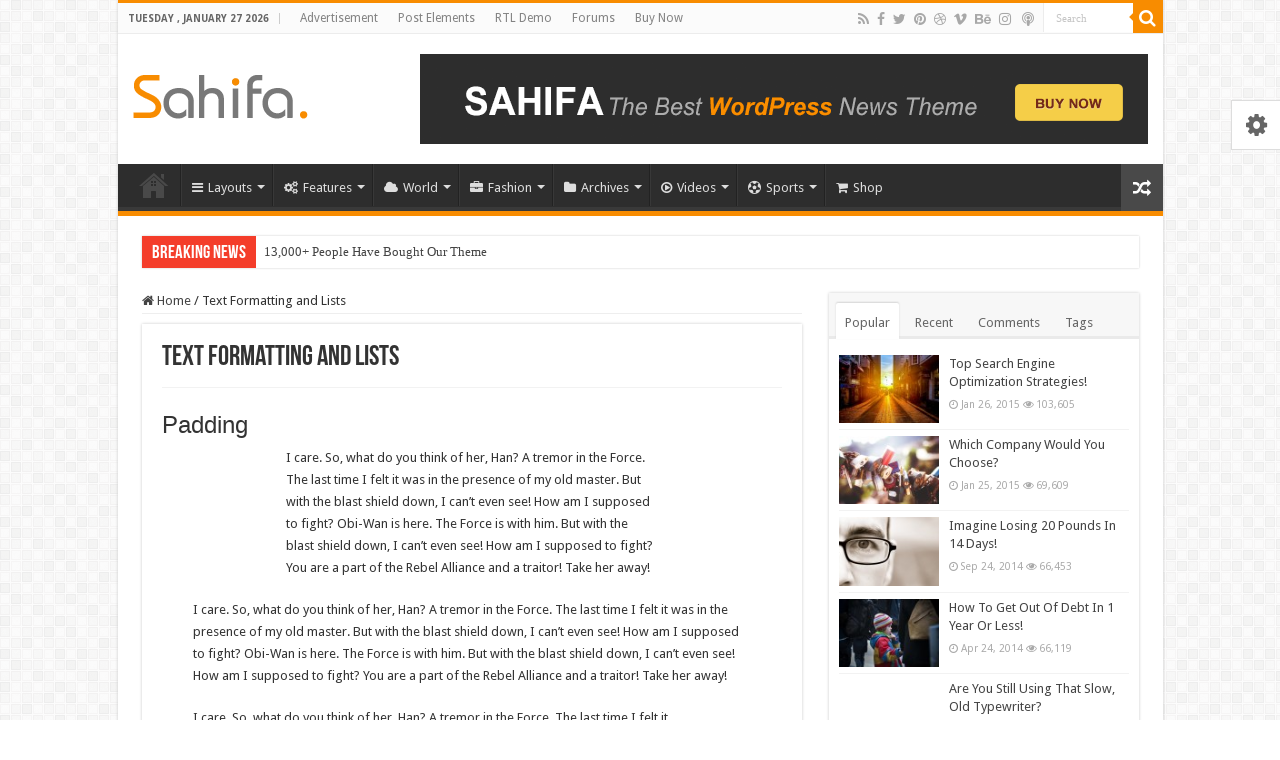

--- FILE ---
content_type: text/html; charset=UTF-8
request_url: https://themes.tielabs.com/sahifa/text-formatting-and-lists/
body_size: 18266
content:
<!DOCTYPE html>
<html lang="en-US" prefix="og: http://ogp.me/ns#">
<head>
<meta charset="UTF-8" />
<link rel="pingback" href="https://themes.tielabs.com/sahifa/xmlrpc.php" />
<title>Text Formatting and Lists &#8211; Sahifa</title>
<meta property="og:title" content="Text Formatting and Lists - Sahifa"/>
<meta property="og:type" content="article"/>
<meta property="og:description" content="Padding I care. So, what do you think of her, Han? A tremor in the Force. The last time I felt it wa"/>
<meta property="og:url" content="https://themes.tielabs.com/sahifa/text-formatting-and-lists/"/>
<meta property="og:site_name" content="Sahifa"/>
<meta name='robots' content='max-image-preview:large' />
	<style>img:is([sizes="auto" i], [sizes^="auto," i]) { contain-intrinsic-size: 3000px 1500px }</style>
	<link rel='dns-prefetch' href='//fonts.googleapis.com' />
<link rel="alternate" type="application/rss+xml" title="Sahifa &raquo; Feed" href="https://themes.tielabs.com/sahifa/feed/" />
<link rel="alternate" type="application/rss+xml" title="Sahifa &raquo; Comments Feed" href="https://themes.tielabs.com/sahifa/comments/feed/" />
<link rel='stylesheet' id='demo-style-css' href='https://themes.tielabs.com/sahifa/wp-content/plugins/tiedemo/style.css' type='text/css' media='all' />
<link rel='stylesheet' id='wp-block-library-css' href='https://themes.tielabs.com/sahifa/wp-includes/css/dist/block-library/style.min.css' type='text/css' media='all' />
<style id='classic-theme-styles-inline-css' type='text/css'>
/*! This file is auto-generated */
.wp-block-button__link{color:#fff;background-color:#32373c;border-radius:9999px;box-shadow:none;text-decoration:none;padding:calc(.667em + 2px) calc(1.333em + 2px);font-size:1.125em}.wp-block-file__button{background:#32373c;color:#fff;text-decoration:none}
</style>
<link rel='stylesheet' id='wc-blocks-vendors-style-css' href='https://themes.tielabs.com/sahifa/wp-content/plugins/woocommerce/packages/woocommerce-blocks/build/wc-blocks-vendors-style.css' type='text/css' media='all' />
<link rel='stylesheet' id='wc-blocks-style-css' href='https://themes.tielabs.com/sahifa/wp-content/plugins/woocommerce/packages/woocommerce-blocks/build/wc-blocks-style.css' type='text/css' media='all' />
<style id='global-styles-inline-css' type='text/css'>
:root{--wp--preset--aspect-ratio--square: 1;--wp--preset--aspect-ratio--4-3: 4/3;--wp--preset--aspect-ratio--3-4: 3/4;--wp--preset--aspect-ratio--3-2: 3/2;--wp--preset--aspect-ratio--2-3: 2/3;--wp--preset--aspect-ratio--16-9: 16/9;--wp--preset--aspect-ratio--9-16: 9/16;--wp--preset--color--black: #000000;--wp--preset--color--cyan-bluish-gray: #abb8c3;--wp--preset--color--white: #ffffff;--wp--preset--color--pale-pink: #f78da7;--wp--preset--color--vivid-red: #cf2e2e;--wp--preset--color--luminous-vivid-orange: #ff6900;--wp--preset--color--luminous-vivid-amber: #fcb900;--wp--preset--color--light-green-cyan: #7bdcb5;--wp--preset--color--vivid-green-cyan: #00d084;--wp--preset--color--pale-cyan-blue: #8ed1fc;--wp--preset--color--vivid-cyan-blue: #0693e3;--wp--preset--color--vivid-purple: #9b51e0;--wp--preset--gradient--vivid-cyan-blue-to-vivid-purple: linear-gradient(135deg,rgba(6,147,227,1) 0%,rgb(155,81,224) 100%);--wp--preset--gradient--light-green-cyan-to-vivid-green-cyan: linear-gradient(135deg,rgb(122,220,180) 0%,rgb(0,208,130) 100%);--wp--preset--gradient--luminous-vivid-amber-to-luminous-vivid-orange: linear-gradient(135deg,rgba(252,185,0,1) 0%,rgba(255,105,0,1) 100%);--wp--preset--gradient--luminous-vivid-orange-to-vivid-red: linear-gradient(135deg,rgba(255,105,0,1) 0%,rgb(207,46,46) 100%);--wp--preset--gradient--very-light-gray-to-cyan-bluish-gray: linear-gradient(135deg,rgb(238,238,238) 0%,rgb(169,184,195) 100%);--wp--preset--gradient--cool-to-warm-spectrum: linear-gradient(135deg,rgb(74,234,220) 0%,rgb(151,120,209) 20%,rgb(207,42,186) 40%,rgb(238,44,130) 60%,rgb(251,105,98) 80%,rgb(254,248,76) 100%);--wp--preset--gradient--blush-light-purple: linear-gradient(135deg,rgb(255,206,236) 0%,rgb(152,150,240) 100%);--wp--preset--gradient--blush-bordeaux: linear-gradient(135deg,rgb(254,205,165) 0%,rgb(254,45,45) 50%,rgb(107,0,62) 100%);--wp--preset--gradient--luminous-dusk: linear-gradient(135deg,rgb(255,203,112) 0%,rgb(199,81,192) 50%,rgb(65,88,208) 100%);--wp--preset--gradient--pale-ocean: linear-gradient(135deg,rgb(255,245,203) 0%,rgb(182,227,212) 50%,rgb(51,167,181) 100%);--wp--preset--gradient--electric-grass: linear-gradient(135deg,rgb(202,248,128) 0%,rgb(113,206,126) 100%);--wp--preset--gradient--midnight: linear-gradient(135deg,rgb(2,3,129) 0%,rgb(40,116,252) 100%);--wp--preset--font-size--small: 13px;--wp--preset--font-size--medium: 20px;--wp--preset--font-size--large: 36px;--wp--preset--font-size--x-large: 42px;--wp--preset--spacing--20: 0.44rem;--wp--preset--spacing--30: 0.67rem;--wp--preset--spacing--40: 1rem;--wp--preset--spacing--50: 1.5rem;--wp--preset--spacing--60: 2.25rem;--wp--preset--spacing--70: 3.38rem;--wp--preset--spacing--80: 5.06rem;--wp--preset--shadow--natural: 6px 6px 9px rgba(0, 0, 0, 0.2);--wp--preset--shadow--deep: 12px 12px 50px rgba(0, 0, 0, 0.4);--wp--preset--shadow--sharp: 6px 6px 0px rgba(0, 0, 0, 0.2);--wp--preset--shadow--outlined: 6px 6px 0px -3px rgba(255, 255, 255, 1), 6px 6px rgba(0, 0, 0, 1);--wp--preset--shadow--crisp: 6px 6px 0px rgba(0, 0, 0, 1);}:where(.is-layout-flex){gap: 0.5em;}:where(.is-layout-grid){gap: 0.5em;}body .is-layout-flex{display: flex;}.is-layout-flex{flex-wrap: wrap;align-items: center;}.is-layout-flex > :is(*, div){margin: 0;}body .is-layout-grid{display: grid;}.is-layout-grid > :is(*, div){margin: 0;}:where(.wp-block-columns.is-layout-flex){gap: 2em;}:where(.wp-block-columns.is-layout-grid){gap: 2em;}:where(.wp-block-post-template.is-layout-flex){gap: 1.25em;}:where(.wp-block-post-template.is-layout-grid){gap: 1.25em;}.has-black-color{color: var(--wp--preset--color--black) !important;}.has-cyan-bluish-gray-color{color: var(--wp--preset--color--cyan-bluish-gray) !important;}.has-white-color{color: var(--wp--preset--color--white) !important;}.has-pale-pink-color{color: var(--wp--preset--color--pale-pink) !important;}.has-vivid-red-color{color: var(--wp--preset--color--vivid-red) !important;}.has-luminous-vivid-orange-color{color: var(--wp--preset--color--luminous-vivid-orange) !important;}.has-luminous-vivid-amber-color{color: var(--wp--preset--color--luminous-vivid-amber) !important;}.has-light-green-cyan-color{color: var(--wp--preset--color--light-green-cyan) !important;}.has-vivid-green-cyan-color{color: var(--wp--preset--color--vivid-green-cyan) !important;}.has-pale-cyan-blue-color{color: var(--wp--preset--color--pale-cyan-blue) !important;}.has-vivid-cyan-blue-color{color: var(--wp--preset--color--vivid-cyan-blue) !important;}.has-vivid-purple-color{color: var(--wp--preset--color--vivid-purple) !important;}.has-black-background-color{background-color: var(--wp--preset--color--black) !important;}.has-cyan-bluish-gray-background-color{background-color: var(--wp--preset--color--cyan-bluish-gray) !important;}.has-white-background-color{background-color: var(--wp--preset--color--white) !important;}.has-pale-pink-background-color{background-color: var(--wp--preset--color--pale-pink) !important;}.has-vivid-red-background-color{background-color: var(--wp--preset--color--vivid-red) !important;}.has-luminous-vivid-orange-background-color{background-color: var(--wp--preset--color--luminous-vivid-orange) !important;}.has-luminous-vivid-amber-background-color{background-color: var(--wp--preset--color--luminous-vivid-amber) !important;}.has-light-green-cyan-background-color{background-color: var(--wp--preset--color--light-green-cyan) !important;}.has-vivid-green-cyan-background-color{background-color: var(--wp--preset--color--vivid-green-cyan) !important;}.has-pale-cyan-blue-background-color{background-color: var(--wp--preset--color--pale-cyan-blue) !important;}.has-vivid-cyan-blue-background-color{background-color: var(--wp--preset--color--vivid-cyan-blue) !important;}.has-vivid-purple-background-color{background-color: var(--wp--preset--color--vivid-purple) !important;}.has-black-border-color{border-color: var(--wp--preset--color--black) !important;}.has-cyan-bluish-gray-border-color{border-color: var(--wp--preset--color--cyan-bluish-gray) !important;}.has-white-border-color{border-color: var(--wp--preset--color--white) !important;}.has-pale-pink-border-color{border-color: var(--wp--preset--color--pale-pink) !important;}.has-vivid-red-border-color{border-color: var(--wp--preset--color--vivid-red) !important;}.has-luminous-vivid-orange-border-color{border-color: var(--wp--preset--color--luminous-vivid-orange) !important;}.has-luminous-vivid-amber-border-color{border-color: var(--wp--preset--color--luminous-vivid-amber) !important;}.has-light-green-cyan-border-color{border-color: var(--wp--preset--color--light-green-cyan) !important;}.has-vivid-green-cyan-border-color{border-color: var(--wp--preset--color--vivid-green-cyan) !important;}.has-pale-cyan-blue-border-color{border-color: var(--wp--preset--color--pale-cyan-blue) !important;}.has-vivid-cyan-blue-border-color{border-color: var(--wp--preset--color--vivid-cyan-blue) !important;}.has-vivid-purple-border-color{border-color: var(--wp--preset--color--vivid-purple) !important;}.has-vivid-cyan-blue-to-vivid-purple-gradient-background{background: var(--wp--preset--gradient--vivid-cyan-blue-to-vivid-purple) !important;}.has-light-green-cyan-to-vivid-green-cyan-gradient-background{background: var(--wp--preset--gradient--light-green-cyan-to-vivid-green-cyan) !important;}.has-luminous-vivid-amber-to-luminous-vivid-orange-gradient-background{background: var(--wp--preset--gradient--luminous-vivid-amber-to-luminous-vivid-orange) !important;}.has-luminous-vivid-orange-to-vivid-red-gradient-background{background: var(--wp--preset--gradient--luminous-vivid-orange-to-vivid-red) !important;}.has-very-light-gray-to-cyan-bluish-gray-gradient-background{background: var(--wp--preset--gradient--very-light-gray-to-cyan-bluish-gray) !important;}.has-cool-to-warm-spectrum-gradient-background{background: var(--wp--preset--gradient--cool-to-warm-spectrum) !important;}.has-blush-light-purple-gradient-background{background: var(--wp--preset--gradient--blush-light-purple) !important;}.has-blush-bordeaux-gradient-background{background: var(--wp--preset--gradient--blush-bordeaux) !important;}.has-luminous-dusk-gradient-background{background: var(--wp--preset--gradient--luminous-dusk) !important;}.has-pale-ocean-gradient-background{background: var(--wp--preset--gradient--pale-ocean) !important;}.has-electric-grass-gradient-background{background: var(--wp--preset--gradient--electric-grass) !important;}.has-midnight-gradient-background{background: var(--wp--preset--gradient--midnight) !important;}.has-small-font-size{font-size: var(--wp--preset--font-size--small) !important;}.has-medium-font-size{font-size: var(--wp--preset--font-size--medium) !important;}.has-large-font-size{font-size: var(--wp--preset--font-size--large) !important;}.has-x-large-font-size{font-size: var(--wp--preset--font-size--x-large) !important;}
:where(.wp-block-post-template.is-layout-flex){gap: 1.25em;}:where(.wp-block-post-template.is-layout-grid){gap: 1.25em;}
:where(.wp-block-columns.is-layout-flex){gap: 2em;}:where(.wp-block-columns.is-layout-grid){gap: 2em;}
:root :where(.wp-block-pullquote){font-size: 1.5em;line-height: 1.6;}
</style>
<link rel='stylesheet' id='taqyeem-buttons-style-css' href='https://themes.tielabs.com/sahifa/wp-content/plugins/taqyeem-buttons/assets/style.css' type='text/css' media='all' />
<link rel='stylesheet' id='taqyeem-style-css' href='https://themes.tielabs.com/sahifa/wp-content/plugins/taqyeem/style.css' type='text/css' media='all' />
<style id='woocommerce-inline-inline-css' type='text/css'>
.woocommerce form .form-row .required { visibility: visible; }
</style>
<link rel='stylesheet' id='tie-style-css' href='https://themes.tielabs.com/sahifa/wp-content/themes/sahifa/style.css' type='text/css' media='all' />
<link rel='stylesheet' id='tie-woocommerce-css' href='https://themes.tielabs.com/sahifa/wp-content/themes/sahifa/css/woocommerce.css' type='text/css' media='all' />
<link rel='stylesheet' id='tie-bbpress-css' href='https://themes.tielabs.com/sahifa/wp-content/themes/sahifa/css/bbpress.css' type='text/css' media='all' />
<link rel='stylesheet' id='tie-ilightbox-skin-css' href='https://themes.tielabs.com/sahifa/wp-content/themes/sahifa/css/ilightbox/dark-skin/skin.css' type='text/css' media='all' />
<style id="Droid+Sans-css" media="all">/* latin */
@font-face {
  font-family: 'Droid Sans';
  font-style: normal;
  font-weight: 400;
  font-display: swap;
  src: url(/fonts.gstatic.com/s/droidsans/v19/SlGVmQWMvZQIdix7AFxXkHNSbRYXags.woff2) format('woff2');
  unicode-range: U+0000-00FF, U+0131, U+0152-0153, U+02BB-02BC, U+02C6, U+02DA, U+02DC, U+0304, U+0308, U+0329, U+2000-206F, U+20AC, U+2122, U+2191, U+2193, U+2212, U+2215, U+FEFF, U+FFFD;
}
/* latin */
@font-face {
  font-family: 'Droid Sans';
  font-style: normal;
  font-weight: 700;
  font-display: swap;
  src: url(/fonts.gstatic.com/s/droidsans/v19/SlGWmQWMvZQIdix7AFxXmMh3eDs1ZyHKpWg.woff2) format('woff2');
  unicode-range: U+0000-00FF, U+0131, U+0152-0153, U+02BB-02BC, U+02C6, U+02DA, U+02DC, U+0304, U+0308, U+0329, U+2000-206F, U+20AC, U+2122, U+2191, U+2193, U+2212, U+2215, U+FEFF, U+FFFD;
}
</style>
<script type="text/javascript" src="https://themes.tielabs.com/sahifa/wp-includes/js/jquery/jquery.min.js" id="jquery-core-js"></script>
<script type="text/javascript" src="https://themes.tielabs.com/sahifa/wp-includes/js/jquery/jquery-migrate.min.js" id="jquery-migrate-js"></script>
<script type="text/javascript" src="https://themes.tielabs.com/sahifa/wp-content/plugins/taqyeem/js/tie.js" id="taqyeem-main-js"></script>
<link rel="https://api.w.org/" href="https://themes.tielabs.com/sahifa/wp-json/" /><link rel="alternate" title="JSON" type="application/json" href="https://themes.tielabs.com/sahifa/wp-json/wp/v2/pages/237" /><link rel="EditURI" type="application/rsd+xml" title="RSD" href="https://themes.tielabs.com/sahifa/xmlrpc.php?rsd" />
<meta name="generator" content="WordPress 6.8.3" />
<meta name="generator" content="WooCommerce 7.6.0" />
<link rel="canonical" href="https://themes.tielabs.com/sahifa/text-formatting-and-lists/" />
<link rel='shortlink' href='https://themes.tielabs.com/sahifa/?p=237' />
<link rel="alternate" title="oEmbed (JSON)" type="application/json+oembed" href="https://themes.tielabs.com/sahifa/wp-json/oembed/1.0/embed?url=https%3A%2F%2Fthemes.tielabs.com%2Fsahifa%2Ftext-formatting-and-lists%2F" />
<link rel="alternate" title="oEmbed (XML)" type="text/xml+oembed" href="https://themes.tielabs.com/sahifa/wp-json/oembed/1.0/embed?url=https%3A%2F%2Fthemes.tielabs.com%2Fsahifa%2Ftext-formatting-and-lists%2F&#038;format=xml" />
<script type='text/javascript'>
/* <![CDATA[ */
var taqyeem = {"ajaxurl":"https://themes.tielabs.com/sahifa/wp-admin/admin-ajax.php" , "your_rating":"Your Rating:"};
/* ]]> */
</script>

<style type="text/css" media="screen">

</style>
<link rel="shortcut icon" href="https://themes.tielabs.com/sahifa/wp-content/themes/sahifa/favicon.ico" title="Favicon" />
<!--[if IE]>
<script type="text/javascript">jQuery(document).ready(function (){ jQuery(".menu-item").has("ul").children("a").attr("aria-haspopup", "true");});</script>
<![endif]-->
<!--[if lt IE 9]>
<script src="https://themes.tielabs.com/sahifa/wp-content/themes/sahifa/js/html5.js"></script>
<script src="https://themes.tielabs.com/sahifa/wp-content/themes/sahifa/js/selectivizr-min.js"></script>
<![endif]-->
<!--[if IE 9]>
<link rel="stylesheet" type="text/css" media="all" href="https://themes.tielabs.com/sahifa/wp-content/themes/sahifa/css/ie9.css" />
<![endif]-->
<!--[if IE 8]>
<link rel="stylesheet" type="text/css" media="all" href="https://themes.tielabs.com/sahifa/wp-content/themes/sahifa/css/ie8.css" />
<![endif]-->
<!--[if IE 7]>
<link rel="stylesheet" type="text/css" media="all" href="https://themes.tielabs.com/sahifa/wp-content/themes/sahifa/css/ie7.css" />
<![endif]-->

<meta http-equiv="X-UA-Compatible" content="IE=edge,chrome=1" />
<meta name="viewport" content="width=device-width, initial-scale=1.0" />



<style type="text/css" media="screen">

body{
	font-family: 'Droid Sans';
}
body{}
.social-icons.social-colored .fa fa-podcast:before {
	background: #ff00ff ;
}

.tie-cat-11 a.more-link {background-color:#e3005b;}
.tie-cat-11 .cat-box-content {border-bottom-color:#e3005b; }
			
.tie-cat-6 a.more-link {background-color:#9b59b6;}
.tie-cat-6 .cat-box-content {border-bottom-color:#9b59b6; }
			
.tie-cat-10 a.more-link {background-color:#3498db;}
.tie-cat-10 .cat-box-content {border-bottom-color:#3498db; }
			
.tie-cat-8 a.more-link {background-color:#e74c3c;}
.tie-cat-8 .cat-box-content {border-bottom-color:#e74c3c; }
			
.tie-cat-9 a.more-link {background-color:#1abc9c;}
.tie-cat-9 .cat-box-content {border-bottom-color:#1abc9c; }
			
.tie-cat-23 a.more-link {background-color:#a1c900;}
.tie-cat-23 .cat-box-content {border-bottom-color:#a1c900; }
			
.flat-social a {
    padding: 5px 9px;
}

#style_Switcher{
    right: -200px;
}</style>

		<script type="text/javascript">
			/* <![CDATA[ */
				var sf_position = '0';
				var sf_templates = "<a href=\"{search_url_escaped}\">View All Results<\/a>";
				var sf_input = '.search-live';
				jQuery(document).ready(function(){
					jQuery(sf_input).ajaxyLiveSearch({"expand":false,"searchUrl":"https:\/\/themes.tielabs.com\/sahifa\/?s=%s","text":"Search","delay":500,"iwidth":180,"width":315,"ajaxUrl":"https:\/\/themes.tielabs.com\/sahifa\/wp-admin\/admin-ajax.php","rtl":0});
					jQuery(".live-search_ajaxy-selective-input").keyup(function() {
						var width = jQuery(this).val().length * 8;
						if(width < 50) {
							width = 50;
						}
						jQuery(this).width(width);
					});
					jQuery(".live-search_ajaxy-selective-search").click(function() {
						jQuery(this).find(".live-search_ajaxy-selective-input").focus();
					});
					jQuery(".live-search_ajaxy-selective-close").click(function() {
						jQuery(this).parent().remove();
					});
				});
			/* ]]> */
		</script>
			<noscript><style>.woocommerce-product-gallery{ opacity: 1 !important; }</style></noscript>
	</head>
<body data-rsssl=1 id="top" class="wp-singular page-template-default page page-id-237 wp-theme-sahifa theme-sahifa woocommerce-no-js lazy-enabled">

<div class="wrapper-outer">

	<div class="background-cover"></div>

	<aside id="slide-out">

			<div class="search-mobile">
			<form method="get" id="searchform-mobile" action="https://themes.tielabs.com/sahifa/">
				<button class="search-button" type="submit" value="Search"><i class="fa fa-search"></i></button>
				<input type="text" id="s-mobile" name="s" title="Search" value="Search" onfocus="if (this.value == 'Search') {this.value = '';}" onblur="if (this.value == '') {this.value = 'Search';}"  />
			</form>
		</div><!-- .search-mobile /-->
	
			<div class="social-icons">
		<a class="ttip-none" title="Rss" href="https://themes.tielabs.com/sahifa/feed/" target="_blank"><i class="fa fa-rss"></i></a><a class="ttip-none" title="Facebook" href="#" target="_blank"><i class="fa fa-facebook"></i></a><a class="ttip-none" title="Twitter" href="#" target="_blank"><i class="fa fa-twitter"></i></a><a class="ttip-none" title="Pinterest" href="#" target="_blank"><i class="fa fa-pinterest"></i></a><a class="ttip-none" title="Dribbble" href="#" target="_blank"><i class="fa fa-dribbble"></i></a><a class="ttip-none" title="Vimeo" href="#" target="_blank"><i class="tieicon-vimeo"></i></a><a class="ttip-none" title="Behance" href="#" target="_blank"><i class="fa fa-behance"></i></a><a class="ttip-none" title="instagram" href="#" target="_blank"><i class="fa fa-instagram"></i></a>
		<a class="ttip-none"  title="Test" href="#" target="_blank"><i class="fa fa fa-podcast"></i></a>	</div>

	
		<div id="mobile-menu" ></div>
	</aside><!-- #slide-out /-->

		<div id="wrapper" class="boxed-all">
		<div class="inner-wrapper">

		<header id="theme-header" class="theme-header">
						<div id="top-nav" class="top-nav">
				<div class="container">

							<span class="today-date">Tuesday , January 27 2026</span>
				<div class="top-menu"><ul id="menu-top" class="menu"><li id="menu-item-592" class="menu-item menu-item-type-post_type menu-item-object-page menu-item-592"><a href="https://themes.tielabs.com/sahifa/advertisement/">Advertisement</a></li>
<li id="menu-item-593" class="menu-item menu-item-type-post_type menu-item-object-page menu-item-593"><a href="https://themes.tielabs.com/sahifa/page-post-elements/">Post Elements</a></li>
<li id="menu-item-739" class="menu-item menu-item-type-custom menu-item-object-custom menu-item-739"><a target="_blank" href="https://themes.tielabs.com/sahifa-rtl/">RTL Demo</a></li>
<li id="menu-item-741" class="menu-item menu-item-type-custom menu-item-object-custom menu-item-741"><a href="https://themes.tielabs.com/sahifa/forums/">Forums</a></li>
<li id="menu-item-730" class="menu-item menu-item-type-custom menu-item-object-custom menu-item-730"><a target="_blank" href="https://tielabs.com/buy/sahifa/">Buy Now</a></li>
</ul></div>
						<div class="search-block">
						<form method="get" id="searchform-header" action="https://themes.tielabs.com/sahifa/">
							<button class="search-button" type="submit" value="Search"><i class="fa fa-search"></i></button>
							<input class="search-live" type="text" id="s-header" name="s" title="Search" value="Search" onfocus="if (this.value == 'Search') {this.value = '';}" onblur="if (this.value == '') {this.value = 'Search';}"  />
						</form>
					</div><!-- .search-block /-->
			<div class="social-icons">
		<a class="ttip-none" title="Rss" href="https://themes.tielabs.com/sahifa/feed/" target="_blank"><i class="fa fa-rss"></i></a><a class="ttip-none" title="Facebook" href="#" target="_blank"><i class="fa fa-facebook"></i></a><a class="ttip-none" title="Twitter" href="#" target="_blank"><i class="fa fa-twitter"></i></a><a class="ttip-none" title="Pinterest" href="#" target="_blank"><i class="fa fa-pinterest"></i></a><a class="ttip-none" title="Dribbble" href="#" target="_blank"><i class="fa fa-dribbble"></i></a><a class="ttip-none" title="Vimeo" href="#" target="_blank"><i class="tieicon-vimeo"></i></a><a class="ttip-none" title="Behance" href="#" target="_blank"><i class="fa fa-behance"></i></a><a class="ttip-none" title="instagram" href="#" target="_blank"><i class="fa fa-instagram"></i></a>
		<a class="ttip-none"  title="Test" href="#" target="_blank"><i class="fa fa fa-podcast"></i></a>	</div>

	
	
				</div><!-- .container /-->
			</div><!-- .top-menu /-->
			
		<div class="header-content">

					<a id="slide-out-open" class="slide-out-open" href="#"><span></span></a>
		
			<div class="logo" style=" margin-top:15px; margin-bottom:15px;">
			<h2>								<a title="Sahifa" href="https://themes.tielabs.com/sahifa/">
					<img src="https://themes.tielabs.com/wp-content/uploads/sites/3/2015/01/logo.png" alt="Sahifa" width="175" height="44" /><strong>Sahifa Blog Magazine Newspaper Theme</strong>
				</a>
			</h2>			</div><!-- .logo /-->
<script type="text/javascript">
jQuery(document).ready(function($) {
	var retina = window.devicePixelRatio > 1 ? true : false;
	if(retina) {
       	jQuery('#theme-header .logo img').attr('src',		'https://themes.tielabs.com/wp-content/uploads/sites/3/2015/01/logo@2x.png');
       	jQuery('#theme-header .logo img').attr('width',		'175');
       	jQuery('#theme-header .logo img').attr('height',	'44');
	}
});
</script>
			<div class="e3lan e3lan-top">			<a href="https://tielabs.com/buy/sahifa" target="_blank" title="">
				<img src="https://themes.tielabs.com/data/banners/sahifa5-ads.png" width="728" height="90" alt="Buy Sahifa Theme Now" />
			</a>				</div>			<div class="clear"></div>

		</div>
													<nav id="main-nav" class="fixed-enabled">
				<div class="container">

									<a class="main-nav-logo" title="Sahifa" href="https://themes.tielabs.com/sahifa/">
						<img src="https://themes.tielabs.com/wp-content/uploads/sites/3/2015/01/nav-logo.png" width="195" height="54" alt="Sahifa">
					</a>
				
					<div class="main-menu"><ul id="menu-main-menu" class="menu"><li id="menu-item-610" class="menu-item menu-item-type-custom menu-item-object-custom menu-item-home menu-item-610"><a href="https://themes.tielabs.com/sahifa">Home</a></li>
<li id="menu-item-533" class="menu-item menu-item-type-custom menu-item-object-custom menu-item-has-children menu-item-533 mega-menu mega-links mega-links-3col "><a href="#"><i class="fa fa-bars"></i>Layouts</a>
<div class="mega-menu-block menu-sub-content" style=" background-image: url(https://themes.tielabs.com/sahifa/wp-content/uploads/sites/3/2015/01/layouts.png) ; background-position: bottom right ; background-repeat: no-repeat ;  padding-right : 330px;  min-height : 330px; ">

<ul class="sub-menu-columns">
	<li id="menu-item-534" class="menu-item menu-item-type-custom menu-item-object-custom menu-item-has-children menu-item-534 mega-link-column "><a class="mega-links-head"  href="#"><i class="fa fa-home"></i>HomePage Layouts</a>
	<ul class="sub-menu-columns-item">
		<li id="menu-item-545" class="menu-item menu-item-type-post_type menu-item-object-page menu-item-home menu-item-545"><a href="https://themes.tielabs.com/sahifa/">HomePage – Default</a></li>
		<li id="menu-item-537" class="menu-item menu-item-type-post_type menu-item-object-page menu-item-537"><a href="https://themes.tielabs.com/sahifa/homepage-blog-layout/">HomePage – Blog Layout</a></li>
		<li id="menu-item-538" class="menu-item menu-item-type-post_type menu-item-object-page menu-item-538"><a href="https://themes.tielabs.com/sahifa/homepage-classic-layout/">HomePage – Classic Layout</a></li>
		<li id="menu-item-540" class="menu-item menu-item-type-post_type menu-item-object-page menu-item-540"><a href="https://themes.tielabs.com/sahifa/homepage-masonry-layout/">HomePage – Masonry Layout</a></li>
		<li id="menu-item-541" class="menu-item menu-item-type-post_type menu-item-object-page menu-item-541"><a href="https://themes.tielabs.com/sahifa/homepage-timeline-layout/">HomePage – TimeLine Layout</a></li>
		<li id="menu-item-539" class="menu-item menu-item-type-post_type menu-item-object-page menu-item-539"><a href="https://themes.tielabs.com/sahifa/homepage-less-images/">HomePage – Less Images</a></li>
		<li id="menu-item-542" class="menu-item menu-item-type-post_type menu-item-object-page menu-item-542"><a href="https://themes.tielabs.com/sahifa/all-homepage-blocks/">All HomePage Blocks</a></li>
	</ul>
</li>
	<li id="menu-item-557" class="menu-item menu-item-type-custom menu-item-object-custom menu-item-has-children menu-item-557 mega-link-column "><a class="mega-links-head"  href="#"><i class="fa fa-sliders"></i>HomePage Sliders</a>
	<ul class="sub-menu-columns-item">
		<li id="menu-item-562" class="menu-item menu-item-type-post_type menu-item-object-page menu-item-home menu-item-562"><a href="https://themes.tielabs.com/sahifa/">Grid Slider</a></li>
		<li id="menu-item-561" class="menu-item menu-item-type-post_type menu-item-object-page menu-item-561"><a href="https://themes.tielabs.com/sahifa/flexslider/">FlexSlider</a></li>
		<li id="menu-item-558" class="menu-item menu-item-type-post_type menu-item-object-page menu-item-558"><a href="https://themes.tielabs.com/sahifa/flexslider-big/">FlexSlider – BIG</a></li>
		<li id="menu-item-560" class="menu-item menu-item-type-post_type menu-item-object-page menu-item-560"><a href="https://themes.tielabs.com/sahifa/elastic-slider/">Elastic Slider</a></li>
		<li id="menu-item-559" class="menu-item menu-item-type-post_type menu-item-object-page menu-item-559"><a href="https://themes.tielabs.com/sahifa/elastic-slider-big/">Elastic Slider – BIG</a></li>
	</ul>
</li>
	<li id="menu-item-563" class="menu-item menu-item-type-custom menu-item-object-custom menu-item-has-children menu-item-563 mega-link-column "><a class="mega-links-head"  href="#"><i class="fa fa-file-text"></i>Posts/Pages Layouts</a>
	<ul class="sub-menu-columns-item">
		<li id="menu-item-566" class="menu-item menu-item-type-post_type menu-item-object-post menu-item-566"><a href="https://themes.tielabs.com/sahifa/2014/06/24/how-to-extra-make-money-working-from-home/">Right Sidebar</a></li>
		<li id="menu-item-564" class="menu-item menu-item-type-post_type menu-item-object-post menu-item-564"><a href="https://themes.tielabs.com/sahifa/2014/06/24/new-a-stain-remover-that-works-like-magic/">Left Sidebar</a></li>
		<li id="menu-item-565" class="menu-item menu-item-type-post_type menu-item-object-post menu-item-565"><a href="https://themes.tielabs.com/sahifa/2015/01/24/used-car-dealer-sales-tricks-exposed/">Full Width</a></li>
		<li id="menu-item-568" class="menu-item menu-item-type-post_type menu-item-object-page menu-item-568"><a href="https://themes.tielabs.com/sahifa/multiple-pages/">Multiple Pages</a></li>
		<li id="menu-item-569" class="menu-item menu-item-type-post_type menu-item-object-page menu-item-569"><a href="https://themes.tielabs.com/sahifa/page-post-elements/">Page / Post Elements</a></li>
		<li id="menu-item-567" class="menu-item menu-item-type-post_type menu-item-object-page menu-item-567"><a href="https://themes.tielabs.com/sahifa/content-slideshow/">Content SlideShow</a></li>
	</ul>
</li>
</ul>

<div class="mega-menu-content">

</div><!-- .mega-menu-content --> 
</div><!-- .mega-menu-block --> 
</li>
<li id="menu-item-185" class="menu-item menu-item-type-custom menu-item-object-custom current-menu-ancestor menu-item-has-children menu-item-185 mega-menu mega-links mega-links-4col "><a href="#"><i class="fa fa-gears"></i>Features</a>
<div class="mega-menu-block menu-sub-content">

<ul class="sub-menu-columns">
	<li id="menu-item-186" class="menu-item menu-item-type-custom menu-item-object-custom menu-item-has-children menu-item-186 mega-link-column "><a class="mega-links-head"  href="#"><i class="fa fa-folder-open"></i>Post Samples</a>
	<ul class="sub-menu-columns-item">
		<li id="menu-item-194" class="menu-item menu-item-type-post_type menu-item-object-post menu-item-194"><a href="https://themes.tielabs.com/sahifa/2014/11/24/blackberry-classic-review/">Parallax</a></li>
		<li id="menu-item-187" class="menu-item menu-item-type-post_type menu-item-object-post menu-item-187"><a href="https://themes.tielabs.com/sahifa/2014/06/24/how-to-extra-make-money-working-from-home/">Featured Image</a></li>
		<li id="menu-item-193" class="menu-item menu-item-type-post_type menu-item-object-post menu-item-193"><a href="https://themes.tielabs.com/sahifa/2014/10/24/20-ways-to-sell-your-product-faster/">Lightbox Featured image</a></li>
		<li id="menu-item-192" class="menu-item menu-item-type-post_type menu-item-object-post menu-item-192"><a href="https://themes.tielabs.com/sahifa/2014/08/24/10-reasons-to-start-your-own-profitable-website/">Images Slideshow</a></li>
		<li id="menu-item-190" class="menu-item menu-item-type-post_type menu-item-object-post menu-item-190"><a href="https://themes.tielabs.com/sahifa/2014/09/24/are-you-still-using-that-slow-old-typewriter/">Video Post</a></li>
		<li id="menu-item-195" class="menu-item menu-item-type-post_type menu-item-object-post menu-item-195"><a href="https://themes.tielabs.com/sahifa/2014/04/24/how-to-get-out-of-debt-in-1-year-or-less/">Self Hosted Video</a></li>
		<li id="menu-item-188" class="menu-item menu-item-type-post_type menu-item-object-post menu-item-188"><a href="https://themes.tielabs.com/sahifa/2015/01/30/13000-people-have-bought-our-theme/">Self Hosted Audio</a></li>
		<li id="menu-item-191" class="menu-item menu-item-type-post_type menu-item-object-post menu-item-191"><a href="https://themes.tielabs.com/sahifa/2014/08/24/a-skin-cream-thats-proven-to-work/">SoundCloud</a></li>
		<li id="menu-item-189" class="menu-item menu-item-type-post_type menu-item-object-post menu-item-189"><a href="https://themes.tielabs.com/sahifa/2014/09/24/imagine-losing-20-pounds-in-14-days/">Google Map</a></li>
	</ul>
</li>
	<li id="menu-item-491" class="menu-item menu-item-type-taxonomy menu-item-object-category menu-item-has-children menu-item-491 mega-link-column "><a class="mega-links-head"  href="https://themes.tielabs.com/sahifa/category/tech/"><i class="fa fa-star"></i>Reviews</a>
	<ul class="sub-menu-columns-item">
		<li id="menu-item-198" class="menu-item menu-item-type-post_type menu-item-object-post menu-item-198"><a href="https://themes.tielabs.com/sahifa/2014/12/24/nexus-6-review/">Stars</a></li>
		<li id="menu-item-200" class="menu-item menu-item-type-post_type menu-item-object-post menu-item-200"><a href="https://themes.tielabs.com/sahifa/2014/07/24/samsung-galaxy-note-edge-review/">Points</a></li>
		<li id="menu-item-202" class="menu-item menu-item-type-post_type menu-item-object-post menu-item-202"><a href="https://themes.tielabs.com/sahifa/2014/11/24/apple-imac-with-retina-5k-display-review/">Percent</a></li>
		<li id="menu-item-197" class="menu-item menu-item-type-post_type menu-item-object-post menu-item-197"><a href="https://themes.tielabs.com/sahifa/2014/12/24/nexus-6-review/">Position: End of the post</a></li>
		<li id="menu-item-199" class="menu-item menu-item-type-post_type menu-item-object-post menu-item-199"><a href="https://themes.tielabs.com/sahifa/2014/12/24/apple-ipad-review/">Position: Top of the post</a></li>
		<li id="menu-item-201" class="menu-item menu-item-type-post_type menu-item-object-post menu-item-201"><a href="https://themes.tielabs.com/sahifa/2014/11/24/blackberry-classic-review/">Position: Custom</a></li>
		<li id="menu-item-206" class="menu-item menu-item-type-post_type menu-item-object-page menu-item-206"><a href="https://themes.tielabs.com/sahifa/best-reviews/">Best Reviews Page Template</a></li>
	</ul>
</li>
	<li id="menu-item-239" class="menu-item menu-item-type-custom menu-item-object-custom current-menu-ancestor current-menu-parent menu-item-has-children menu-item-239 mega-link-column "><a class="mega-links-head"  href="#"><i class="fa fa-code"></i>Shortcodes</a>
	<ul class="sub-menu-columns-item">
		<li id="menu-item-240" class="menu-item menu-item-type-post_type menu-item-object-page menu-item-240"><a href="https://themes.tielabs.com/sahifa/boxes/">Boxes</a></li>
		<li id="menu-item-241" class="menu-item menu-item-type-post_type menu-item-object-page menu-item-241"><a href="https://themes.tielabs.com/sahifa/221-2/">Buttons</a></li>
		<li id="menu-item-242" class="menu-item menu-item-type-post_type menu-item-object-page menu-item-242"><a href="https://themes.tielabs.com/sahifa/columns/">Columns</a></li>
		<li id="menu-item-243" class="menu-item menu-item-type-post_type menu-item-object-page menu-item-243"><a href="https://themes.tielabs.com/sahifa/social-shortcodes/">Social Shortcodes</a></li>
		<li id="menu-item-244" class="menu-item menu-item-type-post_type menu-item-object-page menu-item-244"><a href="https://themes.tielabs.com/sahifa/tabs-and-toggles/">Tabs and Toggles</a></li>
		<li id="menu-item-245" class="menu-item menu-item-type-post_type menu-item-object-page current-menu-item page_item page-item-237 current_page_item menu-item-245"><a href="https://themes.tielabs.com/sahifa/text-formatting-and-lists/">Text Formatting and Lists</a></li>
		<li id="menu-item-273" class="menu-item menu-item-type-post_type menu-item-object-page menu-item-273"><a href="https://themes.tielabs.com/sahifa/lightbox/">Lightbox</a></li>
		<li id="menu-item-283" class="menu-item menu-item-type-post_type menu-item-object-page menu-item-283"><a href="https://themes.tielabs.com/sahifa/content-slideshow/">Content SlideShow</a></li>
		<li id="menu-item-307" class="menu-item menu-item-type-post_type menu-item-object-page menu-item-307"><a href="https://themes.tielabs.com/sahifa/audio-and-video/">Audio and Video</a></li>
	</ul>
</li>
	<li id="menu-item-288" class="menu-item menu-item-type-custom menu-item-object-custom menu-item-has-children menu-item-288 mega-link-column "><a class="mega-links-head"  href="#"><i class="fa fa-list-alt"></i>Page Templates</a>
	<ul class="sub-menu-columns-item">
		<li id="menu-item-289" class="menu-item menu-item-type-post_type menu-item-object-page menu-item-289"><a href="https://themes.tielabs.com/sahifa/masonry-layout/">Masonry Layout</a></li>
		<li id="menu-item-290" class="menu-item menu-item-type-post_type menu-item-object-page menu-item-290"><a href="https://themes.tielabs.com/sahifa/media-page/">Media Page</a></li>
		<li id="menu-item-291" class="menu-item menu-item-type-post_type menu-item-object-page menu-item-291"><a href="https://themes.tielabs.com/sahifa/authors/">Authors</a></li>
		<li id="menu-item-294" class="menu-item menu-item-type-post_type menu-item-object-page menu-item-294"><a href="https://themes.tielabs.com/sahifa/blog-list-layout/">Blog List Layout</a></li>
		<li id="menu-item-296" class="menu-item menu-item-type-post_type menu-item-object-page menu-item-296"><a href="https://themes.tielabs.com/sahifa/best-reviews/">Best Reviews</a></li>
		<li id="menu-item-297" class="menu-item menu-item-type-post_type menu-item-object-page menu-item-297"><a href="https://themes.tielabs.com/sahifa/login-page/">Login Page</a></li>
		<li id="menu-item-300" class="menu-item menu-item-type-post_type menu-item-object-page menu-item-300"><a href="https://themes.tielabs.com/sahifa/sitemap-page/">Sitemap Page</a></li>
		<li id="menu-item-303" class="menu-item menu-item-type-post_type menu-item-object-page menu-item-303"><a href="https://themes.tielabs.com/sahifa/tags/">Tags</a></li>
		<li id="menu-item-306" class="menu-item menu-item-type-post_type menu-item-object-page menu-item-306"><a href="https://themes.tielabs.com/sahifa/timeline-page/">Timeline page</a></li>
	</ul>
</li>
</ul>

<div class="mega-menu-content">

</div><!-- .mega-menu-content --> 
</div><!-- .mega-menu-block --> 
</li>
<li id="menu-item-499" class="menu-item menu-item-type-taxonomy menu-item-object-category menu-item-499 mega-menu mega-cat "><a href="https://themes.tielabs.com/sahifa/category/world/"><i class="fa fa-cloud"></i>World</a>
<div class="mega-menu-block menu-sub-content">

<div class="mega-menu-content">
<div class="mega-cat-wrapper"> <ul class="mega-cat-sub-categories"> <li><a href="#mega-cat-499-10">Photography</a></li><li><a href="#mega-cat-499-8">Sports</a></li><li><a href="#mega-cat-499-23">Videos</a></li></ul>  <div class="mega-cat-content mega-cat-sub-exists"><div id="mega-cat-499-10" class="mega-cat-content-tab"><div class="mega-menu-post"><div class="post-thumbnail"><a class="mega-menu-link" href="https://themes.tielabs.com/sahifa/2015/01/24/used-car-dealer-sales-tricks-exposed/" title="Used Car Dealer Sales Tricks Exposed"><img src="https://themes.tielabs.com/sahifa/wp-content/uploads/sites/3/2015/01/old-car-310x165.jpg" width="310" height="165" alt="Used Car Dealer Sales Tricks Exposed" /><span class="fa overlay-icon"></span></a></div><h3 class="post-box-title"><a class="mega-menu-link" href="https://themes.tielabs.com/sahifa/2015/01/24/used-car-dealer-sales-tricks-exposed/" title="Used Car Dealer Sales Tricks Exposed">Used Car Dealer Sales Tricks Exposed</a></h3>
									<span class="tie-date"><i class="fa fa-clock-o"></i>Jan 24, 2015</span>
							</div> <!-- mega-menu-post --><div class="mega-menu-post"><div class="post-thumbnail tie_slider"><a class="mega-menu-link" href="https://themes.tielabs.com/sahifa/2014/08/24/10-reasons-to-start-your-own-profitable-website/" title="10 Reasons To Start Your Own, Profitable Website!"><img src="https://themes.tielabs.com/sahifa/wp-content/uploads/sites/3/2015/01/8980424864_bbdd635150_k-310x165.jpg" width="310" height="165" alt="10 Reasons To Start Your Own, Profitable Website!" /><span class="fa overlay-icon"></span></a></div><h3 class="post-box-title"><a class="mega-menu-link" href="https://themes.tielabs.com/sahifa/2014/08/24/10-reasons-to-start-your-own-profitable-website/" title="10 Reasons To Start Your Own, Profitable Website!">10 Reasons To Start Your Own, Profitable Website!</a></h3>
									<span class="tie-date"><i class="fa fa-clock-o"></i>Aug 24, 2014</span>
							</div> <!-- mega-menu-post --><div class="mega-menu-post"><div class="post-thumbnail tie_video"><a class="mega-menu-link" href="https://themes.tielabs.com/sahifa/2014/07/24/10000-web-site-visitors-in-one-monthguaranteed/" title="10,000 Web Site Visitors In One Month:Guaranteed"><img src="https://themes.tielabs.com/sahifa/wp-content/uploads/sites/3/2015/01/girl-310x165.jpg" width="310" height="165" alt="10,000 Web Site Visitors In One Month:Guaranteed" /><span class="fa overlay-icon"></span></a></div><h3 class="post-box-title"><a class="mega-menu-link" href="https://themes.tielabs.com/sahifa/2014/07/24/10000-web-site-visitors-in-one-monthguaranteed/" title="10,000 Web Site Visitors In One Month:Guaranteed">10,000 Web Site Visitors In One Month:Guaranteed</a></h3>
									<span class="tie-date"><i class="fa fa-clock-o"></i>Jul 24, 2014</span>
							</div> <!-- mega-menu-post --><div class="mega-menu-post"><div class="post-thumbnail"><a class="mega-menu-link" href="https://themes.tielabs.com/sahifa/2014/05/24/discover-3-simple-ways-to-reduce-your-unwanted-wrinkles/" title="Simple Ways To Reduce Your Unwanted Wrinkles!"><img src="https://themes.tielabs.com/sahifa/wp-content/uploads/sites/3/2015/01/6580415133_58b3a52b05_b-310x165.jpg" width="310" height="165" alt="Simple Ways To Reduce Your Unwanted Wrinkles!" /><span class="fa overlay-icon"></span></a></div><h3 class="post-box-title"><a class="mega-menu-link" href="https://themes.tielabs.com/sahifa/2014/05/24/discover-3-simple-ways-to-reduce-your-unwanted-wrinkles/" title="Simple Ways To Reduce Your Unwanted Wrinkles!">Simple Ways To Reduce Your Unwanted Wrinkles!</a></h3>
									<span class="tie-date"><i class="fa fa-clock-o"></i>May 24, 2014</span>
							</div> <!-- mega-menu-post --></div><!-- .mega-cat-content-tab --> <div id="mega-cat-499-8" class="mega-cat-content-tab"><div class="mega-menu-post"><div class="post-thumbnail"><a class="mega-menu-link" href="https://themes.tielabs.com/sahifa/2015/01/24/used-car-dealer-sales-tricks-exposed/" title="Used Car Dealer Sales Tricks Exposed"><img src="https://themes.tielabs.com/sahifa/wp-content/uploads/sites/3/2015/01/old-car-310x165.jpg" width="310" height="165" alt="Used Car Dealer Sales Tricks Exposed" /><span class="fa overlay-icon"></span></a></div><h3 class="post-box-title"><a class="mega-menu-link" href="https://themes.tielabs.com/sahifa/2015/01/24/used-car-dealer-sales-tricks-exposed/" title="Used Car Dealer Sales Tricks Exposed">Used Car Dealer Sales Tricks Exposed</a></h3>
									<span class="tie-date"><i class="fa fa-clock-o"></i>Jan 24, 2015</span>
							</div> <!-- mega-menu-post --><div class="mega-menu-post"><div class="post-thumbnail tie_lightbox"><a class="mega-menu-link" href="https://themes.tielabs.com/sahifa/2014/10/24/20-ways-to-sell-your-product-faster/" title="20 Ways To Sell Your Product Faster"><img src="https://themes.tielabs.com/sahifa/wp-content/uploads/sites/3/2015/01/4381851322_d46fd7d75e_b-310x165.jpg" width="310" height="165" alt="20 Ways To Sell Your Product Faster" /><span class="fa overlay-icon"></span></a></div><h3 class="post-box-title"><a class="mega-menu-link" href="https://themes.tielabs.com/sahifa/2014/10/24/20-ways-to-sell-your-product-faster/" title="20 Ways To Sell Your Product Faster">20 Ways To Sell Your Product Faster</a></h3>
									<span class="tie-date"><i class="fa fa-clock-o"></i>Oct 24, 2014</span>
							</div> <!-- mega-menu-post --><div class="mega-menu-post"><div class="post-thumbnail"><a class="mega-menu-link" href="https://themes.tielabs.com/sahifa/2014/08/24/take-advantage-of-the-falling-stock-market/" title="Take Advantage Of The Falling Stock Market"><img src="https://themes.tielabs.com/sahifa/wp-content/uploads/sites/3/2015/01/Fence-Filtered-310x165.jpg" width="310" height="165" alt="Take Advantage Of The Falling Stock Market" /><span class="fa overlay-icon"></span></a></div><h3 class="post-box-title"><a class="mega-menu-link" href="https://themes.tielabs.com/sahifa/2014/08/24/take-advantage-of-the-falling-stock-market/" title="Take Advantage Of The Falling Stock Market">Take Advantage Of The Falling Stock Market</a></h3>
									<span class="tie-date"><i class="fa fa-clock-o"></i>Aug 24, 2014</span>
							</div> <!-- mega-menu-post --><div class="mega-menu-post"><div class="post-thumbnail"><a class="mega-menu-link" href="https://themes.tielabs.com/sahifa/2014/06/24/new-a-stain-remover-that-works-like-magic/" title="New! A Stain Remover That Works Like Magic"><img src="https://themes.tielabs.com/sahifa/wp-content/uploads/sites/3/2015/01/mtNrf7oxS4uSxTzMBWfQ_DSC_0043-310x165.jpg" width="310" height="165" alt="New! A Stain Remover That Works Like Magic" /><span class="fa overlay-icon"></span></a></div><h3 class="post-box-title"><a class="mega-menu-link" href="https://themes.tielabs.com/sahifa/2014/06/24/new-a-stain-remover-that-works-like-magic/" title="New! A Stain Remover That Works Like Magic">New! A Stain Remover That Works Like Magic</a></h3>
									<span class="tie-date"><i class="fa fa-clock-o"></i>Jun 24, 2014</span>
							</div> <!-- mega-menu-post --></div><!-- .mega-cat-content-tab --> <div id="mega-cat-499-23" class="mega-cat-content-tab"><div class="mega-menu-post"><div class="post-thumbnail tie_video"><a class="mega-menu-link" href="https://themes.tielabs.com/sahifa/2015/01/26/top-search-engine-optimization-strategies-explained/" title="Top Search Engine Optimization Strategies!"><img src="https://themes.tielabs.com/sahifa/wp-content/uploads/sites/3/2015/01/NmnKzKIyQsyGIkFjiNsb_20140717_212636-3-310x165.jpg" width="310" height="165" alt="Top Search Engine Optimization Strategies!" /><span class="fa overlay-icon"></span></a></div><h3 class="post-box-title"><a class="mega-menu-link" href="https://themes.tielabs.com/sahifa/2015/01/26/top-search-engine-optimization-strategies-explained/" title="Top Search Engine Optimization Strategies!">Top Search Engine Optimization Strategies!</a></h3>
									<span class="tie-date"><i class="fa fa-clock-o"></i>Jan 26, 2015</span>
							</div> <!-- mega-menu-post --><div class="mega-menu-post"><div class="post-thumbnail tie_video"><a class="mega-menu-link" href="https://themes.tielabs.com/sahifa/2015/01/25/which-of-these-web-hosting-companies-would-you-choose/" title="Which Company Would You Choose?"><img src="https://themes.tielabs.com/sahifa/wp-content/uploads/sites/3/2015/01/lock-310x165.jpg" width="310" height="165" alt="Which Company Would You Choose?" /><span class="fa overlay-icon"></span></a></div><h3 class="post-box-title"><a class="mega-menu-link" href="https://themes.tielabs.com/sahifa/2015/01/25/which-of-these-web-hosting-companies-would-you-choose/" title="Which Company Would You Choose?">Which Company Would You Choose?</a></h3>
									<span class="tie-date"><i class="fa fa-clock-o"></i>Jan 25, 2015</span>
							</div> <!-- mega-menu-post --><div class="mega-menu-post"><div class="post-thumbnail tie_video"><a class="mega-menu-link" href="https://themes.tielabs.com/sahifa/2014/09/24/are-you-still-using-that-slow-old-typewriter/" title="Are You Still Using That Slow, Old Typewriter?"><img src="https://themes.tielabs.com/sahifa/wp-content/uploads/sites/3/2015/01/7998125906_4489ed8a2f_b-310x165.jpg" width="310" height="165" alt="Are You Still Using That Slow, Old Typewriter?" /><span class="fa overlay-icon"></span></a></div><h3 class="post-box-title"><a class="mega-menu-link" href="https://themes.tielabs.com/sahifa/2014/09/24/are-you-still-using-that-slow-old-typewriter/" title="Are You Still Using That Slow, Old Typewriter?">Are You Still Using That Slow, Old Typewriter?</a></h3>
									<span class="tie-date"><i class="fa fa-clock-o"></i>Sep 24, 2014</span>
							</div> <!-- mega-menu-post --><div class="mega-menu-post"><div class="post-thumbnail tie_video"><a class="mega-menu-link" href="https://themes.tielabs.com/sahifa/2014/07/24/10000-web-site-visitors-in-one-monthguaranteed/" title="10,000 Web Site Visitors In One Month:Guaranteed"><img src="https://themes.tielabs.com/sahifa/wp-content/uploads/sites/3/2015/01/girl-310x165.jpg" width="310" height="165" alt="10,000 Web Site Visitors In One Month:Guaranteed" /><span class="fa overlay-icon"></span></a></div><h3 class="post-box-title"><a class="mega-menu-link" href="https://themes.tielabs.com/sahifa/2014/07/24/10000-web-site-visitors-in-one-monthguaranteed/" title="10,000 Web Site Visitors In One Month:Guaranteed">10,000 Web Site Visitors In One Month:Guaranteed</a></h3>
									<span class="tie-date"><i class="fa fa-clock-o"></i>Jul 24, 2014</span>
							</div> <!-- mega-menu-post --></div><!-- .mega-cat-content-tab --> </div> <!-- .mega-cat-content -->
								<div class="clear"></div>
							</div> <!-- .mega-cat-Wrapper --> 
</div><!-- .mega-menu-content --> 
</div><!-- .mega-menu-block --> 
</li>
<li id="menu-item-500" class="menu-item menu-item-type-taxonomy menu-item-object-category menu-item-has-children menu-item-500 mega-menu mega-recent-featured "><a href="https://themes.tielabs.com/sahifa/category/fashion/"><i class="fa fa-briefcase"></i>Fashion</a>
<div class="mega-menu-block menu-sub-content">

<ul class="mega-recent-featured-list sub-list">
	<li id="menu-item-509" class="menu-item menu-item-type-taxonomy menu-item-object-category menu-item-509"><a href="https://themes.tielabs.com/sahifa/category/fashion/beauty/">Beauty</a></li>
	<li id="menu-item-510" class="menu-item menu-item-type-taxonomy menu-item-object-category menu-item-510"><a href="https://themes.tielabs.com/sahifa/category/fashion/hair/">Hair</a></li>
	<li id="menu-item-511" class="menu-item menu-item-type-taxonomy menu-item-object-category menu-item-511"><a href="https://themes.tielabs.com/sahifa/category/fashion/health-fitness/">Health &amp; Fitness</a></li>
	<li id="menu-item-512" class="menu-item menu-item-type-taxonomy menu-item-object-category menu-item-512"><a href="https://themes.tielabs.com/sahifa/category/fashion/life-love/">Life &amp; Love</a></li>
	<li id="menu-item-513" class="menu-item menu-item-type-taxonomy menu-item-object-category menu-item-513"><a href="https://themes.tielabs.com/sahifa/category/fashion/makeup-skincare/">Makeup &amp; Skincare</a></li>
	<li id="menu-item-514" class="menu-item menu-item-type-taxonomy menu-item-object-category menu-item-514"><a href="https://themes.tielabs.com/sahifa/category/fashion/relationships/">Relationships</a></li>
</ul>

<div class="mega-menu-content">
<div class="mega-recent-post"><div class="post-thumbnail tie_map"><a class="mega-menu-link" href="https://themes.tielabs.com/sahifa/2014/09/24/imagine-losing-20-pounds-in-14-days/" title="Imagine Losing 20 Pounds In 14 Days!"><img src="https://themes.tielabs.com/sahifa/wp-content/uploads/sites/3/2015/01/1806717289_6e97fe91c9_b-660x330.jpg" width="660" height="330" alt="Imagine Losing 20 Pounds In 14 Days!" /><span class="fa overlay-icon"></span></a></div><h3 class="post-box-title"><a class="mega-menu-link" href="https://themes.tielabs.com/sahifa/2014/09/24/imagine-losing-20-pounds-in-14-days/" title="Imagine Losing 20 Pounds In 14 Days!">Imagine Losing 20 Pounds In 14 Days!</a></h3>
						<span class="tie-date"><i class="fa fa-clock-o"></i>Sep 24, 2014</span>
						</div> <!-- mega-recent-post --><div class="mega-check-also"><ul><li><div class="post-thumbnail tie_soundcloud"><a class="mega-menu-link" href="https://themes.tielabs.com/sahifa/2014/08/24/a-skin-cream-thats-proven-to-work/" title="A Skin Cream That’s Proven To Work"><img src="https://themes.tielabs.com/sahifa/wp-content/uploads/sites/3/2015/01/9325995752_e4ecc539f2_o-110x75.jpg" width="110" height="75" alt="A Skin Cream That’s Proven To Work" /><span class="fa overlay-icon"></span></a></div><h3 class="post-box-title"><a class="mega-menu-link" href="https://themes.tielabs.com/sahifa/2014/08/24/a-skin-cream-thats-proven-to-work/" title="A Skin Cream That’s Proven To Work">A Skin Cream That’s Proven To Work</a></h3><span class="tie-date"><i class="fa fa-clock-o"></i>Aug 24, 2014</span></li><li><div class="post-thumbnail tie_slider"><a class="mega-menu-link" href="https://themes.tielabs.com/sahifa/2014/08/24/10-reasons-to-start-your-own-profitable-website/" title="10 Reasons To Start Your Own, Profitable Website!"><img src="https://themes.tielabs.com/sahifa/wp-content/uploads/sites/3/2015/01/8980424864_bbdd635150_k-110x75.jpg" width="110" height="75" alt="10 Reasons To Start Your Own, Profitable Website!" /><span class="fa overlay-icon"></span></a></div><h3 class="post-box-title"><a class="mega-menu-link" href="https://themes.tielabs.com/sahifa/2014/08/24/10-reasons-to-start-your-own-profitable-website/" title="10 Reasons To Start Your Own, Profitable Website!">10 Reasons To Start Your Own, Profitable Website!</a></h3><span class="tie-date"><i class="fa fa-clock-o"></i>Aug 24, 2014</span></li><li><div class="post-thumbnail"><a class="mega-menu-link" href="https://themes.tielabs.com/sahifa/2014/07/24/time-sensitive-5-ways-to-reduce-your-taxes/" title="Time Sensitive! 5 Ways To Reduce Your Taxes"><img src="https://themes.tielabs.com/sahifa/wp-content/uploads/sites/3/2015/01/6477358187_05267efe41_o-110x75.jpg" width="110" height="75" alt="Time Sensitive! 5 Ways To Reduce Your Taxes" /><span class="fa overlay-icon"></span></a></div><h3 class="post-box-title"><a class="mega-menu-link" href="https://themes.tielabs.com/sahifa/2014/07/24/time-sensitive-5-ways-to-reduce-your-taxes/" title="Time Sensitive! 5 Ways To Reduce Your Taxes">Time Sensitive! 5 Ways To Reduce Your Taxes</a></h3><span class="tie-date"><i class="fa fa-clock-o"></i>Jul 24, 2014</span></li></ul></div> <!-- mega-check-also -->
</div><!-- .mega-menu-content --> 
</div><!-- .mega-menu-block --> 
</li>
<li id="menu-item-570" class="menu-item menu-item-type-custom menu-item-object-custom menu-item-has-children menu-item-570"><a href="#"><i class="fa fa-folder"></i>Archives</a>
<ul class="sub-menu menu-sub-content">
	<li id="menu-item-583" class="menu-item menu-item-type-custom menu-item-object-custom menu-item-has-children menu-item-583"><a href="#"><i class="fa fa-user"></i>Author Archive</a>
	<ul class="sub-menu menu-sub-content">
		<li id="menu-item-575" class="menu-item menu-item-type-custom menu-item-object-custom menu-item-575"><a href="https://themes.tielabs.com/sahifa/author/alaa/">Author Archive &#8211; Default</a></li>
		<li id="menu-item-576" class="menu-item menu-item-type-custom menu-item-object-custom menu-item-576"><a href="https://themes.tielabs.com/sahifa/author/admin/">Author Archive &#8211; With Cover</a></li>
	</ul>
</li>
	<li id="menu-item-585" class="menu-item menu-item-type-custom menu-item-object-custom menu-item-has-children menu-item-585"><a href="#"><i class="fa fa-folder-o"></i>Categories</a>
	<ul class="sub-menu menu-sub-content">
		<li id="menu-item-571" class="menu-item menu-item-type-taxonomy menu-item-object-category menu-item-571"><a href="https://themes.tielabs.com/sahifa/category/world/">Category &#8211; Blog Layout</a></li>
		<li id="menu-item-572" class="menu-item menu-item-type-taxonomy menu-item-object-category menu-item-572"><a href="https://themes.tielabs.com/sahifa/category/world/sports/">Category &#8211; TimeLine</a></li>
		<li id="menu-item-573" class="menu-item menu-item-type-taxonomy menu-item-object-category menu-item-573"><a href="https://themes.tielabs.com/sahifa/category/world/photography/">Category &#8211; Big Thumbnail</a></li>
		<li id="menu-item-574" class="menu-item menu-item-type-taxonomy menu-item-object-category menu-item-574"><a href="https://themes.tielabs.com/sahifa/category/tech/">Category &#8211; Masonry</a></li>
	</ul>
</li>
	<li id="menu-item-582" class="menu-item menu-item-type-taxonomy menu-item-object-post_tag menu-item-582"><a href="https://themes.tielabs.com/sahifa/tag/review/"><i class="fa fa-tag"></i>Tag Archive</a></li>
	<li id="menu-item-586" class="menu-item menu-item-type-custom menu-item-object-custom menu-item-586"><a href="https://themes.tielabs.com/sahifa/2015/01/"><i class="fa fa-calendar"></i>Date Archive</a></li>
	<li id="menu-item-584" class="menu-item menu-item-type-custom menu-item-object-custom menu-item-584"><a href="https://themes.tielabs.com/sahifa/?s=transmissions"><i class="fa fa-search"></i>Search Results</a></li>
</ul>
</li>
<li id="menu-item-502" class="menu-item menu-item-type-taxonomy menu-item-object-category menu-item-502 mega-menu mega-cat "><a href="https://themes.tielabs.com/sahifa/category/world/videos/"><i class="fa fa-play-circle-o"></i>Videos</a>
<div class="mega-menu-block menu-sub-content">

<div class="mega-menu-content">
<div class="mega-cat-wrapper">  <div class="mega-cat-content"><div id="mega-cat-502-23" class="mega-cat-content-tab"><div class="mega-menu-post"><div class="post-thumbnail tie_video"><a class="mega-menu-link" href="https://themes.tielabs.com/sahifa/2015/01/26/top-search-engine-optimization-strategies-explained/" title="Top Search Engine Optimization Strategies!"><img src="https://themes.tielabs.com/sahifa/wp-content/uploads/sites/3/2015/01/NmnKzKIyQsyGIkFjiNsb_20140717_212636-3-310x165.jpg" width="310" height="165" alt="Top Search Engine Optimization Strategies!" /><span class="fa overlay-icon"></span></a></div><h3 class="post-box-title"><a class="mega-menu-link" href="https://themes.tielabs.com/sahifa/2015/01/26/top-search-engine-optimization-strategies-explained/" title="Top Search Engine Optimization Strategies!">Top Search Engine Optimization Strategies!</a></h3>
									<span class="tie-date"><i class="fa fa-clock-o"></i>Jan 26, 2015</span>
							</div> <!-- mega-menu-post --><div class="mega-menu-post"><div class="post-thumbnail tie_video"><a class="mega-menu-link" href="https://themes.tielabs.com/sahifa/2015/01/25/which-of-these-web-hosting-companies-would-you-choose/" title="Which Company Would You Choose?"><img src="https://themes.tielabs.com/sahifa/wp-content/uploads/sites/3/2015/01/lock-310x165.jpg" width="310" height="165" alt="Which Company Would You Choose?" /><span class="fa overlay-icon"></span></a></div><h3 class="post-box-title"><a class="mega-menu-link" href="https://themes.tielabs.com/sahifa/2015/01/25/which-of-these-web-hosting-companies-would-you-choose/" title="Which Company Would You Choose?">Which Company Would You Choose?</a></h3>
									<span class="tie-date"><i class="fa fa-clock-o"></i>Jan 25, 2015</span>
							</div> <!-- mega-menu-post --><div class="mega-menu-post"><div class="post-thumbnail tie_video"><a class="mega-menu-link" href="https://themes.tielabs.com/sahifa/2014/09/24/are-you-still-using-that-slow-old-typewriter/" title="Are You Still Using That Slow, Old Typewriter?"><img src="https://themes.tielabs.com/sahifa/wp-content/uploads/sites/3/2015/01/7998125906_4489ed8a2f_b-310x165.jpg" width="310" height="165" alt="Are You Still Using That Slow, Old Typewriter?" /><span class="fa overlay-icon"></span></a></div><h3 class="post-box-title"><a class="mega-menu-link" href="https://themes.tielabs.com/sahifa/2014/09/24/are-you-still-using-that-slow-old-typewriter/" title="Are You Still Using That Slow, Old Typewriter?">Are You Still Using That Slow, Old Typewriter?</a></h3>
									<span class="tie-date"><i class="fa fa-clock-o"></i>Sep 24, 2014</span>
							</div> <!-- mega-menu-post --><div class="mega-menu-post"><div class="post-thumbnail tie_video"><a class="mega-menu-link" href="https://themes.tielabs.com/sahifa/2014/07/24/10000-web-site-visitors-in-one-monthguaranteed/" title="10,000 Web Site Visitors In One Month:Guaranteed"><img src="https://themes.tielabs.com/sahifa/wp-content/uploads/sites/3/2015/01/girl-310x165.jpg" width="310" height="165" alt="10,000 Web Site Visitors In One Month:Guaranteed" /><span class="fa overlay-icon"></span></a></div><h3 class="post-box-title"><a class="mega-menu-link" href="https://themes.tielabs.com/sahifa/2014/07/24/10000-web-site-visitors-in-one-monthguaranteed/" title="10,000 Web Site Visitors In One Month:Guaranteed">10,000 Web Site Visitors In One Month:Guaranteed</a></h3>
									<span class="tie-date"><i class="fa fa-clock-o"></i>Jul 24, 2014</span>
							</div> <!-- mega-menu-post --></div><!-- .mega-cat-content-tab --> </div> <!-- .mega-cat-content -->
								<div class="clear"></div>
							</div> <!-- .mega-cat-Wrapper --> 
</div><!-- .mega-menu-content --> 
</div><!-- .mega-menu-block --> 
</li>
<li id="menu-item-642" class="menu-item menu-item-type-taxonomy menu-item-object-category menu-item-642 mega-menu mega-recent-featured "><a href="https://themes.tielabs.com/sahifa/category/world/sports/"><i class="fa fa-soccer-ball-o"></i>Sports</a>
<div class="mega-menu-block menu-sub-content">

<div class="mega-menu-content">
<div class="mega-recent-post"><div class="post-thumbnail"><a class="mega-menu-link" href="https://themes.tielabs.com/sahifa/2015/01/24/used-car-dealer-sales-tricks-exposed/" title="Used Car Dealer Sales Tricks Exposed"><img src="https://themes.tielabs.com/sahifa/wp-content/uploads/sites/3/2015/01/old-car-660x330.jpg" width="660" height="330" alt="Used Car Dealer Sales Tricks Exposed" /><span class="fa overlay-icon"></span></a></div><h3 class="post-box-title"><a class="mega-menu-link" href="https://themes.tielabs.com/sahifa/2015/01/24/used-car-dealer-sales-tricks-exposed/" title="Used Car Dealer Sales Tricks Exposed">Used Car Dealer Sales Tricks Exposed</a></h3>
						<span class="tie-date"><i class="fa fa-clock-o"></i>Jan 24, 2015</span>
						</div> <!-- mega-recent-post --><div class="mega-check-also"><ul><li><div class="post-thumbnail tie_lightbox"><a class="mega-menu-link" href="https://themes.tielabs.com/sahifa/2014/10/24/20-ways-to-sell-your-product-faster/" title="20 Ways To Sell Your Product Faster"><img src="https://themes.tielabs.com/sahifa/wp-content/uploads/sites/3/2015/01/4381851322_d46fd7d75e_b-110x75.jpg" width="110" height="75" alt="20 Ways To Sell Your Product Faster" /><span class="fa overlay-icon"></span></a></div><h3 class="post-box-title"><a class="mega-menu-link" href="https://themes.tielabs.com/sahifa/2014/10/24/20-ways-to-sell-your-product-faster/" title="20 Ways To Sell Your Product Faster">20 Ways To Sell Your Product Faster</a></h3><span class="tie-date"><i class="fa fa-clock-o"></i>Oct 24, 2014</span></li><li><div class="post-thumbnail"><a class="mega-menu-link" href="https://themes.tielabs.com/sahifa/2014/08/24/take-advantage-of-the-falling-stock-market/" title="Take Advantage Of The Falling Stock Market"><img src="https://themes.tielabs.com/sahifa/wp-content/uploads/sites/3/2015/01/Fence-Filtered-110x75.jpg" width="110" height="75" alt="Take Advantage Of The Falling Stock Market" /><span class="fa overlay-icon"></span></a></div><h3 class="post-box-title"><a class="mega-menu-link" href="https://themes.tielabs.com/sahifa/2014/08/24/take-advantage-of-the-falling-stock-market/" title="Take Advantage Of The Falling Stock Market">Take Advantage Of The Falling Stock Market</a></h3><span class="tie-date"><i class="fa fa-clock-o"></i>Aug 24, 2014</span></li><li><div class="post-thumbnail"><a class="mega-menu-link" href="https://themes.tielabs.com/sahifa/2014/06/24/new-a-stain-remover-that-works-like-magic/" title="New! A Stain Remover That Works Like Magic"><img src="https://themes.tielabs.com/sahifa/wp-content/uploads/sites/3/2015/01/mtNrf7oxS4uSxTzMBWfQ_DSC_0043-110x75.jpg" width="110" height="75" alt="New! A Stain Remover That Works Like Magic" /><span class="fa overlay-icon"></span></a></div><h3 class="post-box-title"><a class="mega-menu-link" href="https://themes.tielabs.com/sahifa/2014/06/24/new-a-stain-remover-that-works-like-magic/" title="New! A Stain Remover That Works Like Magic">New! A Stain Remover That Works Like Magic</a></h3><span class="tie-date"><i class="fa fa-clock-o"></i>Jun 24, 2014</span></li><li><div class="post-thumbnail"><a class="mega-menu-link" href="https://themes.tielabs.com/sahifa/2014/05/24/discover-3-simple-ways-to-reduce-your-unwanted-wrinkles/" title="Simple Ways To Reduce Your Unwanted Wrinkles!"><img src="https://themes.tielabs.com/sahifa/wp-content/uploads/sites/3/2015/01/6580415133_58b3a52b05_b-110x75.jpg" width="110" height="75" alt="Simple Ways To Reduce Your Unwanted Wrinkles!" /><span class="fa overlay-icon"></span></a></div><h3 class="post-box-title"><a class="mega-menu-link" href="https://themes.tielabs.com/sahifa/2014/05/24/discover-3-simple-ways-to-reduce-your-unwanted-wrinkles/" title="Simple Ways To Reduce Your Unwanted Wrinkles!">Simple Ways To Reduce Your Unwanted Wrinkles!</a></h3><span class="tie-date"><i class="fa fa-clock-o"></i>May 24, 2014</span></li><li><div class="post-thumbnail"><a class="mega-menu-link" href="https://themes.tielabs.com/sahifa/2014/04/24/unlock-the-secrets-of-selling-high-ticket-items/" title="Unlock The Secrets Of Selling High Ticket Items"><img src="https://themes.tielabs.com/sahifa/wp-content/uploads/sites/3/2015/01/5731288337_5fc7e22da6_b-110x75.jpg" width="110" height="75" alt="Unlock The Secrets Of Selling High Ticket Items" /><span class="fa overlay-icon"></span></a></div><h3 class="post-box-title"><a class="mega-menu-link" href="https://themes.tielabs.com/sahifa/2014/04/24/unlock-the-secrets-of-selling-high-ticket-items/" title="Unlock The Secrets Of Selling High Ticket Items">Unlock The Secrets Of Selling High Ticket Items</a></h3><span class="tie-date"><i class="fa fa-clock-o"></i>Apr 24, 2014</span></li><li><div class="post-thumbnail tie_video"><a class="mega-menu-link" href="https://themes.tielabs.com/sahifa/2014/04/24/how-to-get-out-of-debt-in-1-year-or-less/" title="How To Get Out Of Debt In 1 Year Or Less!"><img src="https://themes.tielabs.com/sahifa/wp-content/uploads/sites/3/2015/01/2681083646_467e833b70_b-110x75.jpg" width="110" height="75" alt="How To Get Out Of Debt In 1 Year Or Less!" /><span class="fa overlay-icon"></span></a></div><h3 class="post-box-title"><a class="mega-menu-link" href="https://themes.tielabs.com/sahifa/2014/04/24/how-to-get-out-of-debt-in-1-year-or-less/" title="How To Get Out Of Debt In 1 Year Or Less!">How To Get Out Of Debt In 1 Year Or Less!</a></h3><span class="tie-date"><i class="fa fa-clock-o"></i>Apr 24, 2014</span></li></ul></div> <!-- mega-check-also -->
</div><!-- .mega-menu-content --> 
</div><!-- .mega-menu-block --> 
</li>
<li id="menu-item-409" class="menu-item menu-item-type-post_type menu-item-object-page menu-item-409"><a href="https://themes.tielabs.com/sahifa/shop/"><i class="fa fa-shopping-cart"></i>Shop</a></li>
</ul></div>										<a href="https://themes.tielabs.com/sahifa/?tierand=1" class="random-article ttip" title="Random Article"><i class="fa fa-random"></i></a>
					
					
				</div>
			</nav><!-- .main-nav /-->
					</header><!-- #header /-->

		
	<div class="clear"></div>
	<div id="breaking-news" class="breaking-news">
		<span class="breaking-news-title"><i class="fa fa-bolt"></i> <span>Breaking News</span></span>
		
					<ul>
					<li><a href="https://themes.tielabs.com/sahifa/2015/01/30/13000-people-have-bought-our-theme/" title="13,000+ People Have Bought Our Theme">13,000+ People Have Bought Our Theme</a></li>
					<li><a href="https://themes.tielabs.com/sahifa/2015/01/26/top-search-engine-optimization-strategies-explained/" title="Top Search Engine Optimization Strategies!">Top Search Engine Optimization Strategies!</a></li>
					<li><a href="https://themes.tielabs.com/sahifa/2015/01/25/which-of-these-web-hosting-companies-would-you-choose/" title="Which Company Would You Choose?">Which Company Would You Choose?</a></li>
					<li><a href="https://themes.tielabs.com/sahifa/2015/01/24/used-car-dealer-sales-tricks-exposed/" title="Used Car Dealer Sales Tricks Exposed">Used Car Dealer Sales Tricks Exposed</a></li>
					<li><a href="https://themes.tielabs.com/sahifa/2014/12/24/nexus-6-review/" title="Nexus 6 review">Nexus 6 review</a></li>
					<li><a href="https://themes.tielabs.com/sahifa/2014/12/24/apple-ipad-review/" title="Apple iPad review">Apple iPad review</a></li>
					<li><a href="https://themes.tielabs.com/sahifa/2014/11/24/blackberry-classic-review/" title="BlackBerry Classic review">BlackBerry Classic review</a></li>
					<li><a href="https://themes.tielabs.com/sahifa/2014/11/24/apple-imac-with-retina-5k-display-review/" title="Apple iMac with Retina 5K display review">Apple iMac with Retina 5K display review</a></li>
					<li><a href="https://themes.tielabs.com/sahifa/2014/11/24/iphone-6-plus-review/" title="iPhone 6 Plus review">iPhone 6 Plus review</a></li>
					<li><a href="https://themes.tielabs.com/sahifa/2014/10/24/20-ways-to-sell-your-product-faster/" title="20 Ways To Sell Your Product Faster">20 Ways To Sell Your Product Faster</a></li>
					</ul>
					
		
		<script type="text/javascript">
			jQuery(document).ready(function(){
								jQuery('#breaking-news ul').innerFade({animationType: 'fade', speed: 750 , timeout: 3500});
							});
					</script>
	</div> <!-- .breaking-news -->

	
	<div id="main-content" class="container">



		
	
	<div class="content">

		
		<nav id="crumbs"><a href="https://themes.tielabs.com/sahifa/"><span class="fa fa-home" aria-hidden="true"></span> Home</a><span class="delimiter">/</span><span class="current">Text Formatting and Lists</span></nav><script type="application/ld+json">{"@context":"http:\/\/schema.org","@type":"BreadcrumbList","@id":"#Breadcrumb","itemListElement":[{"@type":"ListItem","position":1,"item":{"name":"Home","@id":"https:\/\/themes.tielabs.com\/sahifa\/"}}]}</script>
		

		
		<article class="post-listing post post-237 page type-page status-publish " id="the-post">

			
			<div class="single-post-thumb">
					</div>
	
		


			<div class="post-inner">

			
								<h1 class="name post-title entry-title">Text Formatting and Lists</span></h1>

				<p class="post-meta"></p>
				<div class="clear"></div>
			
				<div class="entry">
					
					<h3>Padding</h3>
<div class="tie-padding" style="padding-left:20%; padding-right:20%;">
<p>I care. So, what do you think of her, Han? A tremor in the Force. The last time I felt it was in the presence of my old master. But with the blast shield down, I can’t even see! How am I supposed to fight? Obi-Wan is here. The Force is with him. But with the blast shield down, I can’t even see! How am I supposed to fight? You are a part of the Rebel Alliance and a traitor! Take her away!</p>
</div>
<div class="tie-padding" style="padding-left:5%; padding-right:5%;">
<p>I care. So, what do you think of her, Han? A tremor in the Force. The last time I felt it was in the presence of my old master. But with the blast shield down, I can’t even see! How am I supposed to fight? Obi-Wan is here. The Force is with him. But with the blast shield down, I can’t even see! How am I supposed to fight? You are a part of the Rebel Alliance and a traitor! Take her away!</p>
</div>
<div class="tie-padding" style="padding-left:5%; padding-right:15%;">
<p>I care. So, what do you think of her, Han? A tremor in the Force. The last time I felt it was in the presence of my old master. But with the blast shield down, I can’t even see! How am I supposed to fight? Obi-Wan is here. The Force is with him. But with the blast shield down, I can’t even see! How am I supposed to fight? You are a part of the Rebel Alliance and a traitor! Take her away!</p>
</div>
<div class="tie-padding" style="padding-left:15%; padding-right:5%;">
<p>I care. So, what do you think of her, Han? A tremor in the Force. The last time I felt it was in the presence of my old master. But with the blast shield down, I can’t even see! How am I supposed to fight? Obi-Wan is here. The Force is with him. But with the blast shield down, I can’t even see! How am I supposed to fight? You are a part of the Rebel Alliance and a traitor! Take her away!</p>
</div>
<div class="clear"></div><div style="margin-top:50px; margin-bottom:60px;" class="divider divider-double"></div>
<h3>Drop cap</h3>
<span class="dropcap ">s</span>uscipit sed at montes at tellus. Aliquam nisl penatibus commodo massa mi rutrum, ut massa mollis dolor dui at, tortor ullamcorper vel diam pretium sit leo, pellentesque in leo eu mauris mollis aliquam, ultricies adipiscing eu a dui sollicitudin posuere. Massa vivamus ac ipsum, pede enim quam sit, mus aliquam amet pede quis laboriosam.</p>
<p>&nbsp;</p>
<div class="clear"></div><div style="margin-top:50px; margin-bottom:60px;" class="divider divider-double"></div>
<h3>Highlighted text</h3>
<p>suscipit sed at <span class="highlight highlight-yellow">montes at tellus.</span> Aliquam nisl penatibus commodo massa mi rutrum, ut massa <span class="highlight highlight-red">mollis dolor dui at</span>, tortor ullamcorper vel diam pretium sit leo, pellentesque in <span class="highlight highlight-blue">leo eu mauris mollis aliquam</span>, ultricies adipiscing eu a dui <span class="highlight highlight-orange">sollicitudin posuere.</span> Massa vivamus ac ipsum, pede <span class="highlight highlight-green">enim quam sit</span>, mus aliquam amet pede quis laboriosam tortor ullamcorper vel <span class="highlight highlight-gray">diam pretium sit leo</span>, pellentesque in leo eu mauris mollis aliquam, ultricies <span class="highlight highlight-black">adipiscing eu a dui sollicitudin</span> posuere. Massa vivamus ac <span class="highlight highlight-pink">ipsum pede enim quam</span> sit, mus aliquam amet pede quis laboriosam.</p>
<div class="clear"></div><div style="margin-top:50px; margin-bottom:60px;" class="divider divider-double"></div>
<h3>Lists</h3>
<div class="checklist tie-list-shortcode">
<ul>
<li>Ipsum tempus neque.</li>
<li>Aenean maecenas sagittis.</li>
<li>Ipsum libero vivamus.</li>
<li>Pede sit vivamus.</li>
<li>Aenean duis consequat.</li>
</ul>
</div>
<div class="starlist tie-list-shortcode">
<ul>
<li>Ipsum tempus neque.</li>
<li>Aenean maecenas sagittis.</li>
<li>Ipsum libero vivamus.</li>
<li>Pede sit vivamus.</li>
<li>Aenean duis consequat.</li>
</ul>
</div>
<div class="thumbup tie-list-shortcode">
<ul>
<li>Ipsum tempus neque.</li>
<li>Aenean maecenas sagittis.</li>
<li>Ipsum libero vivamus.</li>
<li>Pede sit vivamus.</li>
<li>Aenean duis consequat.</li>
</ul>
</div>
<div class="thumbdown tie-list-shortcode">
<ul>
<li>Ipsum tempus neque.</li>
<li>Aenean maecenas sagittis.</li>
<li>Ipsum libero vivamus.</li>
<li>Pede sit vivamus.</li>
<li>Aenean duis consequat.</li>
</ul>
</div>
<div class="plus tie-list-shortcode">
<ul>
<li>Ipsum tempus neque.</li>
<li>Aenean maecenas sagittis.</li>
<li>Ipsum libero vivamus.</li>
<li>Pede sit vivamus.</li>
<li>Aenean duis consequat.</li>
</ul>
</div>
<div class="minus tie-list-shortcode">
<ul>
<li>Ipsum tempus neque.</li>
<li>Aenean maecenas sagittis.</li>
<li>Ipsum libero vivamus.</li>
<li>Pede sit vivamus.</li>
<li>Aenean duis consequat.</li>
</ul>
</div>
<div class="heart tie-list-shortcode">
<ul>
<li>Ipsum tempus neque.</li>
<li>Aenean maecenas sagittis.</li>
<li>Ipsum libero vivamus.</li>
<li>Pede sit vivamus.</li>
<li>Aenean duis consequat.</li>
</ul>
</div>
<div class="lightbulb tie-list-shortcode">
<ul>
<li>Ipsum tempus neque.</li>
<li>Aenean maecenas sagittis.</li>
<li>Ipsum libero vivamus.</li>
<li>Pede sit vivamus.</li>
<li>Aenean duis consequat.</li>
</ul>
</div>
<div class="cons tie-list-shortcode">
<ul>
<li>Ipsum tempus neque.</li>
<li>Aenean maecenas sagittis.</li>
<li>Ipsum libero vivamus.</li>
<li>Pede sit vivamus.</li>
<li>Aenean duis consequat.</li>
</ul>
</div>
<div class="clear"></div><div style="margin-top:50px; margin-bottom:60px;" class="divider divider-double"></div>
<h3>ToolTip</h3>
<p>justo orci varius, sociosqu in ante massa wisi, <span class="post-tooltip tooltip-nw" title="Suscipit sed at montes at tellus. Aliquam nisl penatibus commodo massa mi rutrum.">Tooltip Trigger</span> vestibulum vitae aenean ante.</p>
<p>justo orci varius, sociosqu in ante massa wisi, <span class="post-tooltip tooltip-n" title="Suscipit sed at montes at tellus. Aliquam nisl penatibus commodo massa mi rutrum.">Tooltip Trigger</span> vestibulum vitae aenean ante.</p>
<p>justo orci varius, sociosqu in ante massa wisi, <span class="post-tooltip tooltip-ne" title="Suscipit sed at montes at tellus. Aliquam nisl penatibus commodo massa mi rutrum.">Tooltip Trigger</span> vestibulum vitae aenean ante.</p>
<p>justo orci varius, sociosqu in ante massa wisi, <span class="post-tooltip tooltip-w" title="Suscipit sed at montes at tellus. Aliquam nisl penatibus commodo massa mi rutrum.">Tooltip Trigger</span> vestibulum vitae aenean ante.</p>
<p>justo orci varius, sociosqu in ante massa wisi, <span class="post-tooltip tooltip-e" title="Suscipit sed at montes at tellus. Aliquam nisl penatibus commodo massa mi rutrum.">Tooltip Trigger</span> vestibulum vitae aenean ante.</p>
<p>justo orci varius, sociosqu in ante massa wisi, <span class="post-tooltip tooltip-sw" title="Suscipit sed at montes at tellus. Aliquam nisl penatibus commodo massa mi rutrum.">Tooltip Trigger</span> vestibulum vitae aenean ante.</p>
<p>justo orci varius, sociosqu in ante massa wisi, <span class="post-tooltip tooltip-s" title="Suscipit sed at montes at tellus. Aliquam nisl penatibus commodo massa mi rutrum.">Tooltip Trigger</span> vestibulum vitae aenean ante.</p>
<p>justo orci varius, sociosqu in ante massa wisi, <span class="post-tooltip tooltip-se" title="Suscipit sed at montes at tellus. Aliquam nisl penatibus commodo massa mi rutrum.">Tooltip Trigger</span> vestibulum vitae aenean ante.</p>
<div class="clear"></div><div style="margin-top:50px; margin-bottom:60px;" class="divider divider-double"></div>
<h3>Dividers</h3>
<div class="clear"></div><div style="margin-top:20px; margin-bottom:20px;" class="divider divider-solid"></div><div class="clear"></div><div style="margin-top:20px; margin-bottom:20px;" class="divider divider-dashed"></div><div class="clear"></div><div style="margin-top:20px; margin-bottom:20px;" class="divider divider-normal"></div><div class="clear"></div><div style="margin-top:20px; margin-bottom:20px;" class="divider divider-double"></div><div class="clear"></div><div style="margin-top:20px; margin-bottom:20px;" class="divider divider-dotted"></div>
					
									</div><!-- .entry /-->

				<div class="share-post">
	<span class="share-text">Share</span>

		<ul class="flat-social">
			<li><a href="https://www.facebook.com/sharer.php?u=https://themes.tielabs.com/sahifa/?p=237" class="social-facebook" rel="external" target="_blank"><i class="fa fa-facebook"></i> <span>Facebook</span></a></li>
				<li><a href="https://twitter.com/intent/tweet?text=Text+Formatting+and+Lists&url=https://themes.tielabs.com/sahifa/?p=237" class="social-twitter" rel="external" target="_blank"><i class="fa fa-twitter"></i> <span>Twitter</span></a></li>
				<li><a href="http://www.stumbleupon.com/submit?url=https://themes.tielabs.com/sahifa/?p=237&title=Text+Formatting+and+Lists" class="social-stumble" rel="external" target="_blank"><i class="fa fa-stumbleupon"></i> <span>Stumbleupon</span></a></li>
				<li><a href="https://www.linkedin.com/shareArticle?mini=true&amp;url=https://themes.tielabs.com/sahifa/text-formatting-and-lists/&amp;title=Text+Formatting+and+Lists" class="social-linkedin" rel="external" target="_blank"><i class="fa fa-linkedin"></i> <span>LinkedIn</span></a></li>
				<li><a href="https://pinterest.com/pin/create/button/?url=https://themes.tielabs.com/sahifa/?p=237&amp;description=Text+Formatting+and+Lists&amp;media=" class="social-pinterest" rel="external" target="_blank"><i class="fa fa-pinterest"></i> <span>Pinterest</span></a></li>
		</ul>
		<div class="clear"></div>
</div> <!-- .share-post -->
				<div class="clear"></div>
			</div><!-- .post-inner -->

			
		</article><!-- .post-listing -->
		
		
				
<div id="comments">


<div class="clear"></div>


</div><!-- #comments -->
	</div><!-- .content -->




<aside id="sidebar">
	<div class="theiaStickySidebar">
	<div class="widget" id="tabbed-widget">
		<div class="widget-container">
			<div class="widget-top">
				<ul class="tabs posts-taps">
				<li class="tabs"><a href="#tab1">Popular</a></li><li class="tabs"><a href="#tab2">Recent</a></li><li class="tabs"><a href="#tab3">Comments</a></li><li class="tabs"><a href="#tab4">Tags</a></li>				</ul>
			</div>

						<div id="tab1" class="tabs-wrap">
				<ul>
								<li class="tie_video">
							<div class="post-thumbnail">
					<a href="https://themes.tielabs.com/sahifa/2015/01/26/top-search-engine-optimization-strategies-explained/" title="Top Search Engine Optimization Strategies!" rel="bookmark"><img width="110" height="75" src="https://themes.tielabs.com/sahifa/wp-content/uploads/sites/3/2015/01/NmnKzKIyQsyGIkFjiNsb_20140717_212636-3-110x75.jpg" class="attachment-tie-small size-tie-small wp-post-image" alt="" decoding="async" loading="lazy" /><span class="fa overlay-icon"></span></a>
				</div><!-- post-thumbnail /-->
							<h3><a href="https://themes.tielabs.com/sahifa/2015/01/26/top-search-engine-optimization-strategies-explained/">Top Search Engine Optimization Strategies!</a></h3>
				 <span class="tie-date"><i class="fa fa-clock-o"></i>Jan 26, 2015</span>									<span class="post-views-widget"><span class="post-views"><i class="fa fa-eye"></i>103,605 </span> </span>
							</li>
				<li class="tie_video">
							<div class="post-thumbnail">
					<a href="https://themes.tielabs.com/sahifa/2015/01/25/which-of-these-web-hosting-companies-would-you-choose/" title="Which Company Would You Choose?" rel="bookmark"><img width="110" height="75" src="https://themes.tielabs.com/sahifa/wp-content/uploads/sites/3/2015/01/lock-110x75.jpg" class="attachment-tie-small size-tie-small wp-post-image" alt="" decoding="async" loading="lazy" /><span class="fa overlay-icon"></span></a>
				</div><!-- post-thumbnail /-->
							<h3><a href="https://themes.tielabs.com/sahifa/2015/01/25/which-of-these-web-hosting-companies-would-you-choose/">Which Company Would You Choose?</a></h3>
				 <span class="tie-date"><i class="fa fa-clock-o"></i>Jan 25, 2015</span>									<span class="post-views-widget"><span class="post-views"><i class="fa fa-eye"></i>69,609 </span> </span>
							</li>
				<li class="tie_map">
							<div class="post-thumbnail">
					<a href="https://themes.tielabs.com/sahifa/2014/09/24/imagine-losing-20-pounds-in-14-days/" title="Imagine Losing 20 Pounds In 14 Days!" rel="bookmark"><img width="110" height="75" src="https://themes.tielabs.com/sahifa/wp-content/uploads/sites/3/2015/01/1806717289_6e97fe91c9_b-110x75.jpg" class="attachment-tie-small size-tie-small wp-post-image" alt="" decoding="async" loading="lazy" /><span class="fa overlay-icon"></span></a>
				</div><!-- post-thumbnail /-->
							<h3><a href="https://themes.tielabs.com/sahifa/2014/09/24/imagine-losing-20-pounds-in-14-days/">Imagine Losing 20 Pounds In 14 Days!</a></h3>
				 <span class="tie-date"><i class="fa fa-clock-o"></i>Sep 24, 2014</span>									<span class="post-views-widget"><span class="post-views"><i class="fa fa-eye"></i>66,453 </span> </span>
							</li>
				<li class="tie_video">
							<div class="post-thumbnail">
					<a href="https://themes.tielabs.com/sahifa/2014/04/24/how-to-get-out-of-debt-in-1-year-or-less/" title="How To Get Out Of Debt In 1 Year Or Less!" rel="bookmark"><img width="110" height="75" src="https://themes.tielabs.com/sahifa/wp-content/uploads/sites/3/2015/01/2681083646_467e833b70_b-110x75.jpg" class="attachment-tie-small size-tie-small wp-post-image" alt="" decoding="async" loading="lazy" /><span class="fa overlay-icon"></span></a>
				</div><!-- post-thumbnail /-->
							<h3><a href="https://themes.tielabs.com/sahifa/2014/04/24/how-to-get-out-of-debt-in-1-year-or-less/">How To Get Out Of Debt In 1 Year Or Less!</a></h3>
				 <span class="tie-date"><i class="fa fa-clock-o"></i>Apr 24, 2014</span>									<span class="post-views-widget"><span class="post-views"><i class="fa fa-eye"></i>66,119 </span> </span>
							</li>
				<li class="tie_video">
							<div class="post-thumbnail">
					<a href="https://themes.tielabs.com/sahifa/2014/09/24/are-you-still-using-that-slow-old-typewriter/" title="Are You Still Using That Slow, Old Typewriter?" rel="bookmark"><img width="110" height="75" src="https://themes.tielabs.com/sahifa/wp-content/uploads/sites/3/2015/01/7998125906_4489ed8a2f_b-110x75.jpg" class="attachment-tie-small size-tie-small wp-post-image" alt="" decoding="async" loading="lazy" /><span class="fa overlay-icon"></span></a>
				</div><!-- post-thumbnail /-->
							<h3><a href="https://themes.tielabs.com/sahifa/2014/09/24/are-you-still-using-that-slow-old-typewriter/">Are You Still Using That Slow, Old Typewriter?</a></h3>
				 <span class="tie-date"><i class="fa fa-clock-o"></i>Sep 24, 2014</span>									<span class="post-views-widget"><span class="post-views"><i class="fa fa-eye"></i>65,719 </span> </span>
							</li>
					</ul>
			</div>
						<div id="tab2" class="tabs-wrap">
				<ul>
							<li class="tie_audio">
							<div class="post-thumbnail">
					<a href="https://themes.tielabs.com/sahifa/2015/01/30/13000-people-have-bought-our-theme/" rel="bookmark"><img width="110" height="75" src="https://themes.tielabs.com/sahifa/wp-content/uploads/sites/3/2015/01/7717834982_bbd7e12b8c_b-110x75.jpg" class="attachment-tie-small size-tie-small wp-post-image" alt="" decoding="async" loading="lazy" /><span class="fa overlay-icon"></span></a>
				</div><!-- post-thumbnail /-->
						<h3><a href="https://themes.tielabs.com/sahifa/2015/01/30/13000-people-have-bought-our-theme/">13,000+ People Have Bought Our Theme</a></h3>
			 <span class="tie-date"><i class="fa fa-clock-o"></i>Jan 30, 2015</span>		</li>
				<li class="tie_video">
							<div class="post-thumbnail">
					<a href="https://themes.tielabs.com/sahifa/2015/01/26/top-search-engine-optimization-strategies-explained/" rel="bookmark"><img width="110" height="75" src="https://themes.tielabs.com/sahifa/wp-content/uploads/sites/3/2015/01/NmnKzKIyQsyGIkFjiNsb_20140717_212636-3-110x75.jpg" class="attachment-tie-small size-tie-small wp-post-image" alt="" decoding="async" loading="lazy" /><span class="fa overlay-icon"></span></a>
				</div><!-- post-thumbnail /-->
						<h3><a href="https://themes.tielabs.com/sahifa/2015/01/26/top-search-engine-optimization-strategies-explained/">Top Search Engine Optimization Strategies!</a></h3>
			 <span class="tie-date"><i class="fa fa-clock-o"></i>Jan 26, 2015</span>		</li>
				<li class="tie_video">
							<div class="post-thumbnail">
					<a href="https://themes.tielabs.com/sahifa/2015/01/25/which-of-these-web-hosting-companies-would-you-choose/" rel="bookmark"><img width="110" height="75" src="https://themes.tielabs.com/sahifa/wp-content/uploads/sites/3/2015/01/lock-110x75.jpg" class="attachment-tie-small size-tie-small wp-post-image" alt="" decoding="async" loading="lazy" /><span class="fa overlay-icon"></span></a>
				</div><!-- post-thumbnail /-->
						<h3><a href="https://themes.tielabs.com/sahifa/2015/01/25/which-of-these-web-hosting-companies-would-you-choose/">Which Company Would You Choose?</a></h3>
			 <span class="tie-date"><i class="fa fa-clock-o"></i>Jan 25, 2015</span>		</li>
				<li >
							<div class="post-thumbnail">
					<a href="https://themes.tielabs.com/sahifa/2015/01/24/used-car-dealer-sales-tricks-exposed/" rel="bookmark"><img width="110" height="75" src="https://themes.tielabs.com/sahifa/wp-content/uploads/sites/3/2015/01/old-car-110x75.jpg" class="attachment-tie-small size-tie-small wp-post-image" alt="" decoding="async" loading="lazy" /><span class="fa overlay-icon"></span></a>
				</div><!-- post-thumbnail /-->
						<h3><a href="https://themes.tielabs.com/sahifa/2015/01/24/used-car-dealer-sales-tricks-exposed/">Used Car Dealer Sales Tricks Exposed</a></h3>
			 <span class="tie-date"><i class="fa fa-clock-o"></i>Jan 24, 2015</span>		</li>
				<li >
							<div class="post-thumbnail">
					<a href="https://themes.tielabs.com/sahifa/2014/12/24/nexus-6-review/" rel="bookmark"><img width="110" height="75" src="https://themes.tielabs.com/sahifa/wp-content/uploads/sites/3/2015/01/nexus-6.still002-100529777-orig-110x75.jpg" class="attachment-tie-small size-tie-small wp-post-image" alt="" decoding="async" loading="lazy" /><span class="fa overlay-icon"></span></a>
				</div><!-- post-thumbnail /-->
						<h3><a href="https://themes.tielabs.com/sahifa/2014/12/24/nexus-6-review/">Nexus 6 review</a></h3>
			
			<span title="Nice" class="post-single-rate post-small-rate stars-small">
				<span style="width: 78.571428571429%"></span>
			</span>
		 <span class="tie-date"><i class="fa fa-clock-o"></i>Dec 24, 2014</span>		</li>
						</ul>
			</div>
						<div id="tab3" class="tabs-wrap">
				<ul>
						<li>
		<div class="post-thumbnail" style="width:55px">
			<img alt='' src='https://secure.gravatar.com/avatar/a00054057307466035f8c6fca4ea80c7bceefef741df789afca0cee39b2a4d75?s=55&#038;d=mm&#038;r=g' srcset='https://secure.gravatar.com/avatar/a00054057307466035f8c6fca4ea80c7bceefef741df789afca0cee39b2a4d75?s=110&#038;d=mm&#038;r=g 2x' class='avatar avatar-55 photo' height='55' width='55' loading='lazy' decoding='async'/>		</div>
		<a href="https://themes.tielabs.com/sahifa/2015/01/25/which-of-these-web-hosting-companies-would-you-choose/#comment-9">
		Fouad Badawy: Comment Test 2 I care. So, what do you think of her, Han? Don’t underestimate th... </a>
	</li>
	<li>
		<div class="post-thumbnail" style="width:55px">
			<img alt='' src='https://secure.gravatar.com/avatar/a00054057307466035f8c6fca4ea80c7bceefef741df789afca0cee39b2a4d75?s=55&#038;d=mm&#038;r=g' srcset='https://secure.gravatar.com/avatar/a00054057307466035f8c6fca4ea80c7bceefef741df789afca0cee39b2a4d75?s=110&#038;d=mm&#038;r=g 2x' class='avatar avatar-55 photo' height='55' width='55' loading='lazy' decoding='async'/>		</div>
		<a href="https://themes.tielabs.com/sahifa/2015/01/25/which-of-these-web-hosting-companies-would-you-choose/#comment-8">
		Fouad Badawy: Comment Test I care. So, what do you think of her, Han? Don’t underestimate the... </a>
	</li>
	<li>
		<div class="post-thumbnail" style="width:55px">
			<img alt='' src='https://secure.gravatar.com/avatar/a00054057307466035f8c6fca4ea80c7bceefef741df789afca0cee39b2a4d75?s=55&#038;d=mm&#038;r=g' srcset='https://secure.gravatar.com/avatar/a00054057307466035f8c6fca4ea80c7bceefef741df789afca0cee39b2a4d75?s=110&#038;d=mm&#038;r=g 2x' class='avatar avatar-55 photo' height='55' width='55' loading='lazy' decoding='async'/>		</div>
		<a href="https://themes.tielabs.com/sahifa/2014/12/24/nexus-6-review/#comment-7">
		Fouad Badawy: Comment Test I care. So, what do you think of her, Han? Don’t underestimate the... </a>
	</li>
	<li>
		<div class="post-thumbnail" style="width:55px">
			<img alt='' src='https://secure.gravatar.com/avatar/a00054057307466035f8c6fca4ea80c7bceefef741df789afca0cee39b2a4d75?s=55&#038;d=mm&#038;r=g' srcset='https://secure.gravatar.com/avatar/a00054057307466035f8c6fca4ea80c7bceefef741df789afca0cee39b2a4d75?s=110&#038;d=mm&#038;r=g 2x' class='avatar avatar-55 photo' height='55' width='55' loading='lazy' decoding='async'/>		</div>
		<a href="https://themes.tielabs.com/sahifa/2015/01/30/13000-people-have-bought-our-theme/#comment-6">
		Fouad Badawy: Comment Test again I care. So, what do you think of her, Han? Don’t underestimat... </a>
	</li>
	<li>
		<div class="post-thumbnail" style="width:55px">
			<img alt='' src='https://secure.gravatar.com/avatar/a00054057307466035f8c6fca4ea80c7bceefef741df789afca0cee39b2a4d75?s=55&#038;d=mm&#038;r=g' srcset='https://secure.gravatar.com/avatar/a00054057307466035f8c6fca4ea80c7bceefef741df789afca0cee39b2a4d75?s=110&#038;d=mm&#038;r=g 2x' class='avatar avatar-55 photo' height='55' width='55' loading='lazy' decoding='async'/>		</div>
		<a href="https://themes.tielabs.com/sahifa/2015/01/30/13000-people-have-bought-our-theme/#comment-5">
		Fouad Badawy: Comment Test 3 I care. So, what do you think of her, Han? Don’t underestimate th... </a>
	</li>
				</ul>
			</div>
						<div id="tab4" class="tabs-wrap tagcloud">
				<a href="https://themes.tielabs.com/sahifa/tag/world/" class="tag-cloud-link tag-link-58 tag-link-position-1" style="font-size: 8pt;">World</a>
<a href="https://themes.tielabs.com/sahifa/tag/wordpress/" class="tag-cloud-link tag-link-56 tag-link-position-2" style="font-size: 8pt;">WordPress</a>
<a href="https://themes.tielabs.com/sahifa/tag/video/" class="tag-cloud-link tag-link-62 tag-link-position-3" style="font-size: 8pt;">Video</a>
<a href="https://themes.tielabs.com/sahifa/tag/tags/" class="tag-cloud-link tag-link-53 tag-link-position-4" style="font-size: 8pt;">Tags</a>
<a href="https://themes.tielabs.com/sahifa/tag/tag/" class="tag-cloud-link tag-link-54 tag-link-position-5" style="font-size: 8pt;">Tag</a>
<a href="https://themes.tielabs.com/sahifa/tag/samsung/" class="tag-cloud-link tag-link-20 tag-link-position-6" style="font-size: 8pt;">samsung</a>
<a href="https://themes.tielabs.com/sahifa/tag/review/" class="tag-cloud-link tag-link-14 tag-link-position-7" style="font-size: 8pt;">review</a>
<a href="https://themes.tielabs.com/sahifa/tag/post/" class="tag-cloud-link tag-link-60 tag-link-position-8" style="font-size: 8pt;">Post</a>
<a href="https://themes.tielabs.com/sahifa/tag/php/" class="tag-cloud-link tag-link-57 tag-link-position-9" style="font-size: 8pt;">PHP</a>
<a href="https://themes.tielabs.com/sahifa/tag/monitor/" class="tag-cloud-link tag-link-16 tag-link-position-10" style="font-size: 8pt;">monitor</a>
<a href="https://themes.tielabs.com/sahifa/tag/mobile/" class="tag-cloud-link tag-link-15 tag-link-position-11" style="font-size: 8pt;">mobile</a>
<a href="https://themes.tielabs.com/sahifa/tag/iphone/" class="tag-cloud-link tag-link-13 tag-link-position-12" style="font-size: 8pt;">iphone</a>
<a href="https://themes.tielabs.com/sahifa/tag/imac/" class="tag-cloud-link tag-link-18 tag-link-position-13" style="font-size: 8pt;">imac</a>
<a href="https://themes.tielabs.com/sahifa/tag/html/" class="tag-cloud-link tag-link-55 tag-link-position-14" style="font-size: 8pt;">HTML</a>
<a href="https://themes.tielabs.com/sahifa/tag/google/" class="tag-cloud-link tag-link-22 tag-link-position-15" style="font-size: 8pt;">google</a>
<a href="https://themes.tielabs.com/sahifa/tag/galaxy/" class="tag-cloud-link tag-link-21 tag-link-position-16" style="font-size: 8pt;">galaxy</a>
<a href="https://themes.tielabs.com/sahifa/tag/blackberry/" class="tag-cloud-link tag-link-19 tag-link-position-17" style="font-size: 8pt;">blackberry</a>
<a href="https://themes.tielabs.com/sahifa/tag/author/" class="tag-cloud-link tag-link-61 tag-link-position-18" style="font-size: 8pt;">Author</a>
<a href="https://themes.tielabs.com/sahifa/tag/article/" class="tag-cloud-link tag-link-59 tag-link-position-19" style="font-size: 8pt;">Article</a>
<a href="https://themes.tielabs.com/sahifa/tag/apple/" class="tag-cloud-link tag-link-17 tag-link-position-20" style="font-size: 8pt;">apple</a>			</div>
			
		</div>
	</div><!-- .widget /-->
	<div class="flexslider" id="tie-slider-widget-2">
		<ul class="slides">
					<li>
							<a href="https://themes.tielabs.com/sahifa/2015/01/30/13000-people-have-bought-our-theme/">
				<img width="310" height="205" src="https://themes.tielabs.com/sahifa/wp-content/uploads/sites/3/2015/01/7717834982_bbd7e12b8c_b-310x205.jpg" class="attachment-tie-large size-tie-large wp-post-image" alt="" decoding="async" loading="lazy" srcset="https://themes.tielabs.com/sahifa/wp-content/uploads/sites/3/2015/01/7717834982_bbd7e12b8c_b-310x205.jpg 310w, https://themes.tielabs.com/sahifa/wp-content/uploads/sites/3/2015/01/7717834982_bbd7e12b8c_b.jpg 1024w" sizes="auto, (max-width: 310px) 100vw, 310px" />				</a>
							<div class="slider-caption">
					<h2><a href="https://themes.tielabs.com/sahifa/2015/01/30/13000-people-have-bought-our-theme/">13,000+ People Have Bought Our Theme</a></h2>
				</div>
			</li>
					<li>
							<a href="https://themes.tielabs.com/sahifa/2015/01/26/top-search-engine-optimization-strategies-explained/">
				<img width="310" height="205" src="https://themes.tielabs.com/sahifa/wp-content/uploads/sites/3/2015/01/NmnKzKIyQsyGIkFjiNsb_20140717_212636-3-310x205.jpg" class="attachment-tie-large size-tie-large wp-post-image" alt="" decoding="async" loading="lazy" />				</a>
							<div class="slider-caption">
					<h2><a href="https://themes.tielabs.com/sahifa/2015/01/26/top-search-engine-optimization-strategies-explained/">Top Search Engine Optimization Strategies!</a></h2>
				</div>
			</li>
					<li>
							<a href="https://themes.tielabs.com/sahifa/2015/01/25/which-of-these-web-hosting-companies-would-you-choose/">
				<img width="310" height="205" src="https://themes.tielabs.com/sahifa/wp-content/uploads/sites/3/2015/01/lock-310x205.jpg" class="attachment-tie-large size-tie-large wp-post-image" alt="" decoding="async" loading="lazy" />				</a>
							<div class="slider-caption">
					<h2><a href="https://themes.tielabs.com/sahifa/2015/01/25/which-of-these-web-hosting-companies-would-you-choose/">Which Company Would You Choose?</a></h2>
				</div>
			</li>
					<li>
							<a href="https://themes.tielabs.com/sahifa/2015/01/24/used-car-dealer-sales-tricks-exposed/">
				<img width="310" height="205" src="https://themes.tielabs.com/sahifa/wp-content/uploads/sites/3/2015/01/old-car-310x205.jpg" class="attachment-tie-large size-tie-large wp-post-image" alt="" decoding="async" loading="lazy" />				</a>
							<div class="slider-caption">
					<h2><a href="https://themes.tielabs.com/sahifa/2015/01/24/used-car-dealer-sales-tricks-exposed/">Used Car Dealer Sales Tricks Exposed</a></h2>
				</div>
			</li>
					<li>
							<a href="https://themes.tielabs.com/sahifa/2014/12/24/nexus-6-review/">
				<img width="310" height="205" src="https://themes.tielabs.com/sahifa/wp-content/uploads/sites/3/2015/01/nexus-6.still002-100529777-orig-310x205.jpg" class="attachment-tie-large size-tie-large wp-post-image" alt="" decoding="async" loading="lazy" />				</a>
							<div class="slider-caption">
					<h2><a href="https://themes.tielabs.com/sahifa/2014/12/24/nexus-6-review/">Nexus 6 review</a></h2>
				</div>
			</li>
				</ul>
	</div>
			<script>
	jQuery(document).ready(function() {
	  jQuery('#tie-slider-widget-2').flexslider({
		animation: "fade",
		slideshowSpeed: 7000,
		animationSpeed: 600,
		randomize: false,
		pauseOnHover: true,
		prevText: "",
		nextText: "",
		controlNav: false
	  });
	});
	</script>
				<div class="widget social-icons-widget">
					<div class="social-icons social-colored">
		<a class="ttip-none" title="Rss" href="https://themes.tielabs.com/sahifa/feed/" target="_blank"><i class="fa fa-rss"></i></a><a class="ttip-none" title="Facebook" href="#" target="_blank"><i class="fa fa-facebook"></i></a><a class="ttip-none" title="Twitter" href="#" target="_blank"><i class="fa fa-twitter"></i></a><a class="ttip-none" title="Pinterest" href="#" target="_blank"><i class="fa fa-pinterest"></i></a><a class="ttip-none" title="Dribbble" href="#" target="_blank"><i class="fa fa-dribbble"></i></a><a class="ttip-none" title="Vimeo" href="#" target="_blank"><i class="tieicon-vimeo"></i></a><a class="ttip-none" title="Behance" href="#" target="_blank"><i class="fa fa-behance"></i></a><a class="ttip-none" title="instagram" href="#" target="_blank"><i class="fa fa-instagram"></i></a>
		<a class="ttip-none"  title="Test" href="#" target="_blank"><i class="fa fa fa-podcast"></i></a>	</div>

			</div>
		<div id="tie_weatherwidget-2" class="widget widget_tie_weatherwidget"><div class="widget-top"><h4>Weather</h4><div class="stripe-line"></div></div>
						<div class="widget-container">
		<div id="tie-weather-cairo" class="tie-weather-wrap">
	
			<div class="tie-weather-current-temp">
				<div class="weather-icon"><i class="tieicon-fog"></i></div>
				65<sup>F</sup>
			</div> <!-- /.tie-weather-current-temp -->
	

			<div class="tie-weather-todays-stats">
				<div class="weather_name">Cairo</div>
				<div class="weather_desc">sand</div>
				<div class="weather_humidty">humidity: 20% </div>
				<div class="weather_wind">wind: 17mph S</div>
				<div class="weather_highlow"> H 65 &bull; L 64 </div>
			</div> <!-- /.tie-weather-todays-stats -->
	<div class="tie-weather-forecast weather_days_5">
				<div class="tie-weather-forecast-day">
					<div class="tie-weather-forecast-day-temp">65<sup>F</sup></div>
					<div class="tie-weather-forecast-day-abbr">Wed</div>
				</div>
			
				<div class="tie-weather-forecast-day">
					<div class="tie-weather-forecast-day-temp">66<sup>F</sup></div>
					<div class="tie-weather-forecast-day-abbr">Thu</div>
				</div>
			
				<div class="tie-weather-forecast-day">
					<div class="tie-weather-forecast-day-temp">72<sup>F</sup></div>
					<div class="tie-weather-forecast-day-abbr">Fri</div>
				</div>
			
				<div class="tie-weather-forecast-day">
					<div class="tie-weather-forecast-day-temp">70<sup>F</sup></div>
					<div class="tie-weather-forecast-day-abbr">Sat</div>
				</div>
			
				<div class="tie-weather-forecast-day">
					<div class="tie-weather-forecast-day-temp">73<sup>F</sup></div>
					<div class="tie-weather-forecast-day-abbr">Sun</div>
				</div>
			 </div> <!-- /.tie-weather-forecast --></div> <!-- /.tie-weather-wrap --></div></div><!-- .widget /--><div id="news-pic-widget-2" class="widget news-pic"><div class="widget-top"><h4>News in Pictures		</h4><div class="stripe-line"></div></div>
						<div class="widget-container">										<div class="post-thumbnail tie_audio">
					<a class="ttip" title="13,000+ People Have Bought Our Theme" href="https://themes.tielabs.com/sahifa/2015/01/30/13000-people-have-bought-our-theme/" ><img width="110" height="75" src="https://themes.tielabs.com/sahifa/wp-content/uploads/sites/3/2015/01/7717834982_bbd7e12b8c_b-110x75.jpg" class="attachment-tie-small size-tie-small wp-post-image" alt="" decoding="async" loading="lazy" /><span class="fa overlay-icon"></span></a>
				</div><!-- post-thumbnail /-->
											<div class="post-thumbnail tie_video">
					<a class="ttip" title="Top Search Engine Optimization Strategies!" href="https://themes.tielabs.com/sahifa/2015/01/26/top-search-engine-optimization-strategies-explained/" ><img width="110" height="75" src="https://themes.tielabs.com/sahifa/wp-content/uploads/sites/3/2015/01/NmnKzKIyQsyGIkFjiNsb_20140717_212636-3-110x75.jpg" class="attachment-tie-small size-tie-small wp-post-image" alt="" decoding="async" loading="lazy" /><span class="fa overlay-icon"></span></a>
				</div><!-- post-thumbnail /-->
											<div class="post-thumbnail tie_video">
					<a class="ttip" title="Which Company Would You Choose?" href="https://themes.tielabs.com/sahifa/2015/01/25/which-of-these-web-hosting-companies-would-you-choose/" ><img width="110" height="75" src="https://themes.tielabs.com/sahifa/wp-content/uploads/sites/3/2015/01/lock-110x75.jpg" class="attachment-tie-small size-tie-small wp-post-image" alt="" decoding="async" loading="lazy" /><span class="fa overlay-icon"></span></a>
				</div><!-- post-thumbnail /-->
											<div class="post-thumbnail">
					<a class="ttip" title="Used Car Dealer Sales Tricks Exposed" href="https://themes.tielabs.com/sahifa/2015/01/24/used-car-dealer-sales-tricks-exposed/" ><img width="110" height="75" src="https://themes.tielabs.com/sahifa/wp-content/uploads/sites/3/2015/01/old-car-110x75.jpg" class="attachment-tie-small size-tie-small wp-post-image" alt="" decoding="async" loading="lazy" /><span class="fa overlay-icon"></span></a>
				</div><!-- post-thumbnail /-->
											<div class="post-thumbnail">
					<a class="ttip" title="Nexus 6 review" href="https://themes.tielabs.com/sahifa/2014/12/24/nexus-6-review/" ><img width="110" height="75" src="https://themes.tielabs.com/sahifa/wp-content/uploads/sites/3/2015/01/nexus-6.still002-100529777-orig-110x75.jpg" class="attachment-tie-small size-tie-small wp-post-image" alt="" decoding="async" loading="lazy" /><span class="fa overlay-icon"></span></a>
				</div><!-- post-thumbnail /-->
											<div class="post-thumbnail tie_video">
					<a class="ttip" title="Apple iPad review" href="https://themes.tielabs.com/sahifa/2014/12/24/apple-ipad-review/" ><img width="110" height="75" src="https://themes.tielabs.com/sahifa/wp-content/uploads/sites/3/2015/01/ipad-air-feature-110x75.jpg" class="attachment-tie-small size-tie-small wp-post-image" alt="" decoding="async" loading="lazy" /><span class="fa overlay-icon"></span></a>
				</div><!-- post-thumbnail /-->
											<div class="post-thumbnail tie_thumb">
					<a class="ttip" title="BlackBerry Classic review" href="https://themes.tielabs.com/sahifa/2014/11/24/blackberry-classic-review/" ><img width="110" height="75" src="https://themes.tielabs.com/sahifa/wp-content/uploads/sites/3/2015/01/croppedClassic_Black_Angle4_Left-110x75.jpg" class="attachment-tie-small size-tie-small wp-post-image" alt="" decoding="async" loading="lazy" /><span class="fa overlay-icon"></span></a>
				</div><!-- post-thumbnail /-->
											<div class="post-thumbnail tie_lightbox">
					<a class="ttip" title="Apple iMac with Retina 5K display review" href="https://themes.tielabs.com/sahifa/2014/11/24/apple-imac-with-retina-5k-display-review/" ><img width="110" height="75" src="https://themes.tielabs.com/sahifa/wp-content/uploads/sites/3/2015/01/apple-imac-retina-5k-review-12-110x75.jpg" class="attachment-tie-small size-tie-small wp-post-image" alt="" decoding="async" loading="lazy" /><span class="fa overlay-icon"></span></a>
				</div><!-- post-thumbnail /-->
											<div class="post-thumbnail">
					<a class="ttip" title="iPhone 6 Plus review" href="https://themes.tielabs.com/sahifa/2014/11/24/iphone-6-plus-review/" ><img width="110" height="75" src="https://themes.tielabs.com/sahifa/wp-content/uploads/sites/3/2015/01/Apple_Oct_2014_854-110x75.jpg" class="attachment-tie-small size-tie-small wp-post-image" alt="" decoding="async" loading="lazy" /><span class="fa overlay-icon"></span></a>
				</div><!-- post-thumbnail /-->
							<div class="clear"></div>
	</div></div><!-- .widget /--><div id="facebook-widget-2" class="widget facebook-widget"><div class="widget-top"><h4>Find us on Facebook		</h4><div class="stripe-line"></div></div>
						<div class="widget-container">			<div class="facebook-box">
				<iframe src="https://www.facebook.com/plugins/likebox.php?href=&amp;width=300&amp;height=250&amp;show_faces=true&amp;header=false&amp;stream=false&amp;show_border=false" scrolling="no" frameborder="0" style="border:none; overflow:hidden; width:300px; height:250px;" allowTransparency="true"></iframe>
			</div>
	</div></div><!-- .widget /--><div id="youtube-widget-2" class="widget youtube-widget"><div class="widget-top"><h4>Subscribe to our Channel</h4><div class="stripe-line"></div></div>
						<div class="widget-container">
				<div class="youtube-box fitvidsignore">
					<div class="g-ytsubscribe" data-channel="TutsPremium" data-layout="full" data-count="default"></div>
				</div>
			</div></div><!-- .widget /--><div id="categories-3" class="widget widget_categories"><div class="widget-top"><h4>Categories</h4><div class="stripe-line"></div></div>
						<div class="widget-container">
			<ul>
					<li class="cat-item cat-item-46"><a href="https://themes.tielabs.com/sahifa/category/fashion/beauty/">Beauty</a>
</li>
	<li class="cat-item cat-item-11"><a href="https://themes.tielabs.com/sahifa/category/business/">Business</a>
</li>
	<li class="cat-item cat-item-6"><a href="https://themes.tielabs.com/sahifa/category/fashion/">Fashion</a>
</li>
	<li class="cat-item cat-item-49"><a href="https://themes.tielabs.com/sahifa/category/fashion/hair/">Hair</a>
</li>
	<li class="cat-item cat-item-48"><a href="https://themes.tielabs.com/sahifa/category/fashion/health-fitness/">Health &amp; Fitness</a>
</li>
	<li class="cat-item cat-item-50"><a href="https://themes.tielabs.com/sahifa/category/fashion/life-love/">Life &amp; Love</a>
</li>
	<li class="cat-item cat-item-47"><a href="https://themes.tielabs.com/sahifa/category/fashion/makeup-skincare/">Makeup &amp; Skincare</a>
</li>
	<li class="cat-item cat-item-10"><a href="https://themes.tielabs.com/sahifa/category/world/photography/">Photography</a>
</li>
	<li class="cat-item cat-item-51"><a href="https://themes.tielabs.com/sahifa/category/fashion/relationships/">Relationships</a>
</li>
	<li class="cat-item cat-item-8"><a href="https://themes.tielabs.com/sahifa/category/world/sports/">Sports</a>
</li>
	<li class="cat-item cat-item-9"><a href="https://themes.tielabs.com/sahifa/category/tech/">Tech</a>
</li>
	<li class="cat-item cat-item-23"><a href="https://themes.tielabs.com/sahifa/category/world/videos/">Videos</a>
</li>
	<li class="cat-item cat-item-1"><a href="https://themes.tielabs.com/sahifa/category/world/">World</a>
</li>
			</ul>

			</div></div><!-- .widget /-->	</div><!-- .theiaStickySidebar /-->
</aside><!-- #sidebar /-->	<div class="clear"></div>
</div><!-- .container /-->

<footer id="theme-footer">
	<div id="footer-widget-area" class="footer-3c">

			<div id="footer-first" class="footer-widgets-box">
						<div id="text-html-widget-2" class="text-html-box" >
			<div class="entry" style="margin-top:20px;">

<img src="https://themes.tielabs.com/wp-content/uploads/sites/3/2015/01/logo.png" alt="Sahifa" width="175" height="44">

<p style="margin-top:15px;">
The Sahifa responsive WordPress theme combines practical elegance with powerful features. Retina ready and designed specifically for use across a broad array of devices and platforms.
</p>
</div>			</div>
		<div id="social-3" class="footer-widget social-icons-widget"><div class="footer-widget-top"><h4>Follow Us</h4></div>
						<div class="footer-widget-container">		<div class="social-icons">
		<a class="ttip-none" title="Rss" href="https://themes.tielabs.com/sahifa/feed/" target="_blank"><i class="fa fa-rss"></i></a><a class="ttip-none" title="Facebook" href="#" target="_blank"><i class="fa fa-facebook"></i></a><a class="ttip-none" title="Twitter" href="#" target="_blank"><i class="fa fa-twitter"></i></a><a class="ttip-none" title="Pinterest" href="#" target="_blank"><i class="fa fa-pinterest"></i></a><a class="ttip-none" title="Dribbble" href="#" target="_blank"><i class="fa fa-dribbble"></i></a><a class="ttip-none" title="Vimeo" href="#" target="_blank"><i class="tieicon-vimeo"></i></a><a class="ttip-none" title="Behance" href="#" target="_blank"><i class="fa fa-behance"></i></a><a class="ttip-none" title="instagram" href="#" target="_blank"><i class="fa fa-instagram"></i></a>
		<a class="ttip-none"  title="Test" href="#" target="_blank"><i class="fa fa fa-podcast"></i></a>	</div>

</div></div><!-- .widget /-->		</div>
	
			<div id="footer-second" class="footer-widgets-box">
			<div id="posts-list-widget-2" class="footer-widget posts-list"><div class="footer-widget-top"><h4>Recent Posts		</h4></div>
						<div class="footer-widget-container">				<ul>
							<li class="tie_audio">
							<div class="post-thumbnail">
					<a href="https://themes.tielabs.com/sahifa/2015/01/30/13000-people-have-bought-our-theme/" rel="bookmark"><img width="110" height="75" src="https://themes.tielabs.com/sahifa/wp-content/uploads/sites/3/2015/01/7717834982_bbd7e12b8c_b-110x75.jpg" class="attachment-tie-small size-tie-small wp-post-image" alt="" decoding="async" loading="lazy" /><span class="fa overlay-icon"></span></a>
				</div><!-- post-thumbnail /-->
						<h3><a href="https://themes.tielabs.com/sahifa/2015/01/30/13000-people-have-bought-our-theme/">13,000+ People Have Bought Our Theme</a></h3>
			 <span class="tie-date"><i class="fa fa-clock-o"></i>Jan 30, 2015</span>		</li>
				<li class="tie_video">
							<div class="post-thumbnail">
					<a href="https://themes.tielabs.com/sahifa/2015/01/26/top-search-engine-optimization-strategies-explained/" rel="bookmark"><img width="110" height="75" src="https://themes.tielabs.com/sahifa/wp-content/uploads/sites/3/2015/01/NmnKzKIyQsyGIkFjiNsb_20140717_212636-3-110x75.jpg" class="attachment-tie-small size-tie-small wp-post-image" alt="" decoding="async" loading="lazy" /><span class="fa overlay-icon"></span></a>
				</div><!-- post-thumbnail /-->
						<h3><a href="https://themes.tielabs.com/sahifa/2015/01/26/top-search-engine-optimization-strategies-explained/">Top Search Engine Optimization Strategies!</a></h3>
			 <span class="tie-date"><i class="fa fa-clock-o"></i>Jan 26, 2015</span>		</li>
				<li class="tie_video">
							<div class="post-thumbnail">
					<a href="https://themes.tielabs.com/sahifa/2015/01/25/which-of-these-web-hosting-companies-would-you-choose/" rel="bookmark"><img width="110" height="75" src="https://themes.tielabs.com/sahifa/wp-content/uploads/sites/3/2015/01/lock-110x75.jpg" class="attachment-tie-small size-tie-small wp-post-image" alt="" decoding="async" loading="lazy" /><span class="fa overlay-icon"></span></a>
				</div><!-- post-thumbnail /-->
						<h3><a href="https://themes.tielabs.com/sahifa/2015/01/25/which-of-these-web-hosting-companies-would-you-choose/">Which Company Would You Choose?</a></h3>
			 <span class="tie-date"><i class="fa fa-clock-o"></i>Jan 25, 2015</span>		</li>
						</ul>
		<div class="clear"></div>
	</div></div><!-- .widget /-->		</div><!-- #second .widget-area -->
	

			<div id="footer-third" class="footer-widgets-box">
			<div id="latest_tweets_widget-3" class="footer-widget twitter-widget"><div class="footer-widget-top"><h4>			<a href="https://twitter.com/tielabs">@Follow Us</a>
		</h4></div>
						<div class="footer-widget-container"> <a href="https://twitter.com/tielabs">@Follow Us</a>
		</div></div><!-- .widget /-->		</div><!-- #third .widget-area -->
	
		
	</div><!-- #footer-widget-area -->
	<div class="clear"></div>
</footer><!-- .Footer /-->
				
<div class="clear"></div>
<div class="footer-bottom">
	<div class="container">
		<div class="alignright">
			Powered by <a href="http://wordpress.org">WordPress</a> | Theme by <a href="http://www.tielabs.com">TieLabs</a>		</div>
				
		<div class="alignleft">
			© Copyright 2026, All Rights Reserved		</div>
		<div class="clear"></div>
	</div><!-- .Container -->
</div><!-- .Footer bottom -->

</div><!-- .inner-Wrapper -->
</div><!-- #Wrapper -->
</div><!-- .Wrapper-outer -->
	<div id="topcontrol" class="fa fa-angle-up" title="Scroll To Top"></div>
<div id="fb-root"></div>
<script type="speculationrules">
{"prefetch":[{"source":"document","where":{"and":[{"href_matches":"\/sahifa\/*"},{"not":{"href_matches":["\/sahifa\/wp-*.php","\/sahifa\/wp-admin\/*","\/sahifa\/wp-content\/uploads\/sites\/3\/*","\/sahifa\/wp-content\/*","\/sahifa\/wp-content\/plugins\/*","\/sahifa\/wp-content\/themes\/sahifa\/*","\/sahifa\/*\\?(.+)"]}},{"not":{"selector_matches":"a[rel~=\"nofollow\"]"}},{"not":{"selector_matches":".no-prefetch, .no-prefetch a"}}]},"eagerness":"conservative"}]}
</script>

<script type="text/javascript" id="bbp-swap-no-js-body-class">
	document.body.className = document.body.className.replace( 'bbp-no-js', 'bbp-js' );
</script>

	<script>
	jQuery(document).ready(function() {	$open = false ;	jQuery("#style_Switcher").css('right','-200px'); jQuery("#tie-Settings").click(function() { if( $open ){ jQuery(this).parent().animate({right: '-200px'}, 500);	$open = false ;}else{jQuery(this).parent().animate({right: '0'}, 500); $open = true ; } });		
		jQuery(".theme-colors a").click(function() { var hex = jQuery(this).data("color"); jQuery("body").removeClass( 'color-1abc9c color-2ecc71 color-3498db color-9b59b6 color-34495e color-f1c40f color-e67e22 color-e74c3c' ).addClass( 'color-'+hex ); return false;	});
		jQuery("#theme-light").click(function() { jQuery("body").removeClass( 'dark-skin' ); return false;	});
		jQuery("#theme-dark").click(function() { jQuery("body").addClass( 'dark-skin' ); return false;	});
	});
	
	</script>
	
	<div id="style_Switcher">
		<div id="tie-Settings"><i class="fa fa-cog"></i></div>
		
		<h5>Customize</h5>
		
		<h6>Theme Layout</h6>
		<ul class="theme-layout">
			<li><a href="?demo=framed">Framed</a></li>
			<li><a href="?demo=boxed">Boxed</a></li>
			<li><a href="?demo=wide">Wide</a></li>
		</ul>

		<h6>Theme Skin</h6>
		<ul>
			<li><a id="theme-light" href="#">Light</a></li>
			<li><a id="theme-dark" href="#">Dark</a></li>
		</ul>


		<h6>Color Examples</h6>
		<ul class="theme-colors">
			<li><a style="background-color:#1abc9c" data-color="1abc9c" href="#"><span>Change Theme Color</span></a></li>
			<li><a style="background-color:#2ecc71" data-color="2ecc71" href="#"><span>Change Theme Color</span></a></li>
			<li><a style="background-color:#3498db" data-color="3498db" href="#"><span>Change Theme Color</span></a></li>
			<li><a style="background-color:#9b59b6" data-color="9b59b6" href="#"><span>Change Theme Color</span></a></li>
			<li><a style="background-color:#34495e" data-color="34495e" href="#"><span>Change Theme Color</span></a></li>
			<li><a style="background-color:#f1c40f" data-color="f1c40f" href="#"><span>Change Theme Color</span></a></li>
			<li><a style="background-color:#e67e22" data-color="e67e22" href="#"><span>Change Theme Color</span></a></li>
			<li><a style="background-color:#e74c3c" data-color="e74c3c" href="#"><span>Change Theme Color</span></a></li>
		</ul>

		<a href="https://tielabs.com/buy/sahifa" id="theme_buy_now" target="_blank" class="shortc-button medium green"><i class="fa fa-shopping-cart"></i>BUY NOW</a>
	
	</div>
<script type="text/javascript">
  var fox_token = '-4jdmE+wvRLA-sWuCTeHtA';
  (function(){
      var foxscript = document.createElement('script');
      foxscript.src = '//tielabscom.foxpush.net/foxpush_'+fox_token+'.js?v='+Math.random();
      foxscript.type = 'text/javascript';
      foxscript.async = 'true';
      var fox_s = document.getElementsByTagName('script')[0];
      fox_s.parentNode.insertBefore(foxscript, fox_s);})();
  </script><div id="reading-position-indicator"></div>	<script type="text/javascript">
		(function () {
			var c = document.body.className;
			c = c.replace(/woocommerce-no-js/, 'woocommerce-js');
			document.body.className = c;
		})();
	</script>
	<script type="text/javascript" src="https://themes.tielabs.com/sahifa/wp-content/plugins/woocommerce/assets/js/jquery-blockui/jquery.blockUI.min.js" id="jquery-blockui-js"></script>
<script type="text/javascript" id="wc-add-to-cart-js-extra">
/* <![CDATA[ */
var wc_add_to_cart_params = {"ajax_url":"\/sahifa\/wp-admin\/admin-ajax.php","wc_ajax_url":"\/sahifa\/?wc-ajax=%%endpoint%%","i18n_view_cart":"View cart","cart_url":"https:\/\/themes.tielabs.com\/sahifa\/cart\/","is_cart":"","cart_redirect_after_add":"no"};
/* ]]> */
</script>
<script type="text/javascript" src="https://themes.tielabs.com/sahifa/wp-content/plugins/woocommerce/assets/js/frontend/add-to-cart.min.js" id="wc-add-to-cart-js"></script>
<script type="text/javascript" src="https://themes.tielabs.com/sahifa/wp-content/plugins/woocommerce/assets/js/js-cookie/js.cookie.min.js" id="js-cookie-js"></script>
<script type="text/javascript" id="woocommerce-js-extra">
/* <![CDATA[ */
var woocommerce_params = {"ajax_url":"\/sahifa\/wp-admin\/admin-ajax.php","wc_ajax_url":"\/sahifa\/?wc-ajax=%%endpoint%%"};
/* ]]> */
</script>
<script type="text/javascript" src="https://themes.tielabs.com/sahifa/wp-content/plugins/woocommerce/assets/js/frontend/woocommerce.min.js" id="woocommerce-js"></script>
<script type="text/javascript" id="wc-cart-fragments-js-extra">
/* <![CDATA[ */
var wc_cart_fragments_params = {"ajax_url":"\/sahifa\/wp-admin\/admin-ajax.php","wc_ajax_url":"\/sahifa\/?wc-ajax=%%endpoint%%","cart_hash_key":"wc_cart_hash_814c044dca677726c8942e9e6058da13","fragment_name":"wc_fragments_814c044dca677726c8942e9e6058da13","request_timeout":"5000"};
/* ]]> */
</script>
<script type="text/javascript" src="https://themes.tielabs.com/sahifa/wp-content/plugins/woocommerce/assets/js/frontend/cart-fragments.min.js" id="wc-cart-fragments-js"></script>
<script type="text/javascript" id="tie-scripts-js-extra">
/* <![CDATA[ */
var tie = {"mobile_menu_active":"true","mobile_menu_top":"","lightbox_all":"true","lightbox_gallery":"true","woocommerce_lightbox":"yes","lightbox_skin":"dark","lightbox_thumb":"vertical","lightbox_arrows":"","sticky_sidebar":"1","is_singular":"1","reading_indicator":"true","lang_no_results":"No Results","lang_results_found":"Results Found"};
/* ]]> */
</script>
<script type="text/javascript" src="https://themes.tielabs.com/sahifa/wp-content/themes/sahifa/js/tie-scripts.js" id="tie-scripts-js"></script>
<script type="text/javascript" src="https://themes.tielabs.com/sahifa/wp-content/themes/sahifa/js/ilightbox.packed.js" id="tie-ilightbox-js"></script>
<script type="text/javascript" src="https://themes.tielabs.com/sahifa/wp-content/themes/sahifa/js/search.js" id="tie-search-js"></script>
<script type="text/javascript" src="//apis.google.com/js/platform.js" id="tie-google-platform-js-js"></script>
</body>
</html>
<!-- Dynamic page generated in 0.712 seconds. -->
<!-- Cached page generated by WP-Super-Cache on 2026-01-27 18:26:11 -->

<!-- super cache -->

--- FILE ---
content_type: text/html; charset=utf-8
request_url: https://accounts.google.com/o/oauth2/postmessageRelay?parent=https%3A%2F%2Fthemes.tielabs.com&jsh=m%3B%2F_%2Fscs%2Fabc-static%2F_%2Fjs%2Fk%3Dgapi.lb.en.2kN9-TZiXrM.O%2Fd%3D1%2Frs%3DAHpOoo_B4hu0FeWRuWHfxnZ3V0WubwN7Qw%2Fm%3D__features__
body_size: 158
content:
<!DOCTYPE html><html><head><title></title><meta http-equiv="content-type" content="text/html; charset=utf-8"><meta http-equiv="X-UA-Compatible" content="IE=edge"><meta name="viewport" content="width=device-width, initial-scale=1, minimum-scale=1, maximum-scale=1, user-scalable=0"><script src='https://ssl.gstatic.com/accounts/o/2580342461-postmessagerelay.js' nonce="1-m4dQvSu1Ayjuwqfhoo4Q"></script></head><body><script type="text/javascript" src="https://apis.google.com/js/rpc:shindig_random.js?onload=init" nonce="1-m4dQvSu1Ayjuwqfhoo4Q"></script></body></html>

--- FILE ---
content_type: text/css
request_url: https://themes.tielabs.com/sahifa/wp-content/plugins/tiedemo/style.css
body_size: 2683
content:

#style_Switcher{
	position:  fixed;
	width: 200px;
	top: 100px;
	right: 0px;
	background: #FFF;
	padding: 13px 15px 10px;
	border: 1px solid #ddd;
	z-index:999999999999;
}
#tie-Settings{
	width:50px;
	height:50px;
	display:block;
	background: #FFF;
	position:absolute;
	left:-50px;
	top:-1px;
	border-left: 1px solid #ddd;
	border-top: 1px solid #ddd;
	border-bottom: 1px solid #ddd;
	cursor:pointer;
	font-size:25px;
	text-align:center;
	line-height:50px;
	color:#666;
}

#style_Switcher h5{
	margin:0 0 15px;
	display:block;
	clear:both;
	font-size:20px;
	color:orange;
	font-weight:bold;
}
#style_Switcher h6{
	text-align:center;
	margin:25px 0 10px;
	display:block;
	clear:both;
	font-size:14px;
	color:#888
}
#style_Switcher ul{
	clear:both;
	overflow:hidden;
	padding-bottom:20px;
	margin-bottom:20px;
	border-bottom:1px solid #eee;
}

#style_Switcher ul li{
	float:left;
	list-style:none;
	margin: 2px;
}
#style_Switcher ul li a{
	display:block;
	padding:5px 25px;
	border:1px solid #E2E2E2;
	color: #333;
}
#style_Switcher ul.theme-layout li a{
	padding:5px 6px;
	color: #333;
}

#style_Switcher ul.theme-colors li a{
	border: 0 none !important;
	padding: 19px 19px;
}

#style_Switcher ul.theme-colors li a span{
	display: none;
	color: #FFF;
}

#style_Switcher ul li a:hover{
	background: #f2f2f2;
	border-color: #CCC;
	color: orange !important;
}

#theme_buy_now{
	margin: -5px auto 10px;
	display:block;
	width: 122px;
	background: #7FCB17;
}


/* Colors */
body.color-1abc9c #main-nav,
body.color-1abc9c .cat-box-content,
body.color-1abc9c #sidebar .widget-container,
body.color-1abc9c .post-listing,
body.color-1abc9c #commentform {
	border-bottom-color: #1abc9c;
}
body.color-1abc9c .search-block .search-button,
body.color-1abc9c #topcontrol,
body.color-1abc9c #main-nav ul li.current-menu-item a,
body.color-1abc9c #main-nav ul li.current-menu-item a:hover,
body.color-1abc9c #main-nav ul li.current_page_parent a,
body.color-1abc9c #main-nav ul li.current_page_parent a:hover,
body.color-1abc9c #main-nav ul li.current-menu-parent a,
body.color-1abc9c #main-nav ul li.current-menu-parent a:hover,
body.color-1abc9c #main-nav ul li.current-page-ancestor a,
body.color-1abc9c #main-nav ul li.current-page-ancestor a:hover,
body.color-1abc9c .pagination span.current,
body.color-1abc9c .share-post span.share-text,
body.color-1abc9c .flex-control-paging li a.flex-active,
body.color-1abc9c .ei-slider-thumbs li.ei-slider-element,
body.color-1abc9c .review-percentage .review-item span span,
body.color-1abc9c .review-final-score,
body.color-1abc9c .button,
body.color-1abc9c a.button,
body.color-1abc9c a.more-link,
body.color-1abc9c #main-content input[type="submit"],
body.color-1abc9c .form-submit #submit,
body.color-1abc9c #login-form .login-button,
body.color-1abc9c .widget-feedburner .feedburner-subscribe,
body.color-1abc9c input[type="submit"],
body.color-1abc9c #buddypress button,
body.color-1abc9c #buddypress a.button,
body.color-1abc9c #buddypress input[type=submit],
body.color-1abc9c #buddypress input[type=reset],
body.color-1abc9c #buddypress ul.button-nav li a,
body.color-1abc9c #buddypress div.generic-button a,
body.color-1abc9c #buddypress .comment-reply-link,
body.color-1abc9c #buddypress div.item-list-tabs ul li a span,
body.color-1abc9c #buddypress div.item-list-tabs ul li.selected a,
body.color-1abc9c #buddypress div.item-list-tabs ul li.current a,
body.color-1abc9c #buddypress #members-directory-form div.item-list-tabs ul li.selected span,
body.color-1abc9c #members-list-options a.selected,
body.color-1abc9c #groups-list-options a.selected,
body.color-1abc9c.dark-skin #buddypress div.item-list-tabs ul li a span,
body.color-1abc9c.dark-skin #buddypress div.item-list-tabs ul li.selected a,
body.color-1abc9c.dark-skin #buddypress div.item-list-tabs ul li.current a,
body.color-1abc9c.dark-skin #members-list-options a.selected,
body.color-1abc9c.dark-skin #groups-list-options a.selected,
body.color-1abc9c .search-block-large .search-button,
body.color-1abc9c #featured-posts .flex-next:hover,
body.color-1abc9c #featured-posts .flex-prev:hover,
body.color-1abc9c a.tie-cart span.shooping-count,
body.color-1abc9c .woocommerce span.onsale,
body.color-1abc9c.woocommerce-page span.onsale ,
body.color-1abc9c.woocommerce .widget_price_filter .ui-slider .ui-slider-handle,
body.color-1abc9c.woocommerce-page .widget_price_filter .ui-slider .ui-slider-handle,
body.color-1abc9c #check-also-close,
body.color-1abc9c a.post-slideshow-next,
body.color-1abc9c a.post-slideshow-prev,
body.color-1abc9c .widget_price_filter .ui-slider .ui-slider-handle,
body.color-1abc9c .quantity .minus:hover,
body.color-1abc9c .quantity .plus:hover,
body.color-1abc9c .mejs-container .mejs-controls .mejs-time-rail .mejs-time-current  {
	background-color:#1abc9c;
}
body.color-1abc9c footer#theme-footer,
body.color-1abc9c header#theme-header,
body.color-1abc9c .top-nav ul li.current-menu-item:before,
body.color-1abc9c #main-nav .menu-sub-content ,
body.color-1abc9c #main-nav ul ul,
body.color-1abc9c #check-also-box { 
	border-top-color: #1abc9c;
}
body.color-1abc9c .search-block:after {
	border-right-color:#1abc9c;
}
body.rtl.color-1abc9c .search-block:after {
	border-left-color:#1abc9c;
}
body.color-1abc9c #main-nav ul > li.menu-item-has-children:hover > a:after,
body.color-1abc9c #main-nav ul > li.mega-menu:hover > a:after {
	border-color:transparent transparent #1abc9c;
}
body.color-1abc9c .widget.timeline-posts li a:hover,
body.color-1abc9c .widget.timeline-posts li a:hover span.tie-date,
body.color-1abc9c #style_Switcher h4 {
	color: #1abc9c;
}
body.color-1abc9c .widget.timeline-posts li a:hover span.tie-date:before {
	background: #1abc9c;
	border-color: #1abc9c;
}
body.color-1abc9c #order_review,
body.color-1abc9c #order_review_heading {
	border-color: #1abc9c;
}

/**/
body.color-2ecc71 #main-nav,
body.color-2ecc71 .cat-box-content,
body.color-2ecc71 #sidebar .widget-container,
body.color-2ecc71 .post-listing,
body.color-2ecc71 #commentform {
	border-bottom-color: #2ecc71;
}
body.color-2ecc71 .search-block .search-button,
body.color-2ecc71 #topcontrol,
body.color-2ecc71 #main-nav ul li.current-menu-item a,
body.color-2ecc71 #main-nav ul li.current-menu-item a:hover,
body.color-2ecc71 #main-nav ul li.current_page_parent a,
body.color-2ecc71 #main-nav ul li.current_page_parent a:hover,
body.color-2ecc71 #main-nav ul li.current-menu-parent a,
body.color-2ecc71 #main-nav ul li.current-menu-parent a:hover,
body.color-2ecc71 #main-nav ul li.current-page-ancestor a,
body.color-2ecc71 #main-nav ul li.current-page-ancestor a:hover,
body.color-2ecc71 .pagination span.current,
body.color-2ecc71 .share-post span.share-text,
body.color-2ecc71 .flex-control-paging li a.flex-active,
body.color-2ecc71 .ei-slider-thumbs li.ei-slider-element,
body.color-2ecc71 .review-percentage .review-item span span,
body.color-2ecc71 .review-final-score,
body.color-2ecc71 .button,
body.color-2ecc71 a.button,
body.color-2ecc71 a.more-link,
body.color-2ecc71 #main-content input[type="submit"],
body.color-2ecc71 .form-submit #submit,
body.color-2ecc71 #login-form .login-button,
body.color-2ecc71 .widget-feedburner .feedburner-subscribe,
body.color-2ecc71 input[type="submit"],
body.color-2ecc71 #buddypress button,
body.color-2ecc71 #buddypress a.button,
body.color-2ecc71 #buddypress input[type=submit],
body.color-2ecc71 #buddypress input[type=reset],
body.color-2ecc71 #buddypress ul.button-nav li a,
body.color-2ecc71 #buddypress div.generic-button a,
body.color-2ecc71 #buddypress .comment-reply-link,
body.color-2ecc71 #buddypress div.item-list-tabs ul li a span,
body.color-2ecc71 #buddypress div.item-list-tabs ul li.selected a,
body.color-2ecc71 #buddypress div.item-list-tabs ul li.current a,
body.color-2ecc71 #buddypress #members-directory-form div.item-list-tabs ul li.selected span,
body.color-2ecc71 #members-list-options a.selected,
body.color-2ecc71 #groups-list-options a.selected,
body.color-2ecc71.dark-skin #buddypress div.item-list-tabs ul li a span,
body.color-2ecc71.dark-skin #buddypress div.item-list-tabs ul li.selected a,
body.color-2ecc71.dark-skin #buddypress div.item-list-tabs ul li.current a,
body.color-2ecc71.dark-skin #members-list-options a.selected,
body.color-2ecc71.dark-skin #groups-list-options a.selected,
body.color-2ecc71 .search-block-large .search-button,
body.color-2ecc71 #featured-posts .flex-next:hover,
body.color-2ecc71 #featured-posts .flex-prev:hover,
body.color-2ecc71 a.tie-cart span.shooping-count,
body.color-2ecc71 .woocommerce span.onsale,
body.color-2ecc71.woocommerce-page span.onsale ,
body.color-2ecc71.woocommerce .widget_price_filter .ui-slider .ui-slider-handle,
body.color-2ecc71.woocommerce-page .widget_price_filter .ui-slider .ui-slider-handle,
body.color-2ecc71 #check-also-close,
body.color-2ecc71 a.post-slideshow-next,
body.color-2ecc71 a.post-slideshow-prev,
body.color-2ecc71 .widget_price_filter .ui-slider .ui-slider-handle,
body.color-2ecc71 .quantity .minus:hover,
body.color-2ecc71 .quantity .plus:hover,
body.color-2ecc71 .mejs-container .mejs-controls .mejs-time-rail .mejs-time-current  {
	background-color:#2ecc71;
}
body.color-2ecc71 footer#theme-footer,
body.color-2ecc71 header#theme-header,
body.color-2ecc71 .top-nav ul li.current-menu-item:before,
body.color-2ecc71 #main-nav .menu-sub-content ,
body.color-2ecc71 #main-nav ul ul,
body.color-2ecc71 #check-also-box { 
	border-top-color: #2ecc71;
}
body.color-2ecc71 .search-block:after {
	border-right-color:#2ecc71;
}
body.rtl.color-2ecc71 .search-block:after {
	border-left-color:#2ecc71;
}
body.color-2ecc71 #main-nav ul > li.menu-item-has-children:hover > a:after,
body.color-2ecc71 #main-nav ul > li.mega-menu:hover > a:after {
	border-color:transparent transparent #2ecc71;
}
body.color-2ecc71 .widget.timeline-posts li a:hover,
body.color-2ecc71 .widget.timeline-posts li a:hover span.tie-date,
body.color-2ecc71 #style_Switcher h4  {
	color: #2ecc71;
}
body.color-2ecc71 .widget.timeline-posts li a:hover span.tie-date:before {
	background: #2ecc71;
	border-color: #2ecc71;
}
body.color-2ecc71 #order_review,
body.color-2ecc71 #order_review_heading {
	border-color: #2ecc71;
}

/**/
body.color-3498db #main-nav,
body.color-3498db .cat-box-content,
body.color-3498db #sidebar .widget-container,
body.color-3498db .post-listing,
body.color-3498db #commentform {
	border-bottom-color: #3498db;
}
body.color-3498db .search-block .search-button,
body.color-3498db #topcontrol,
body.color-3498db #main-nav ul li.current-menu-item a,
body.color-3498db #main-nav ul li.current-menu-item a:hover,
body.color-3498db #main-nav ul li.current_page_parent a,
body.color-3498db #main-nav ul li.current_page_parent a:hover,
body.color-3498db #main-nav ul li.current-menu-parent a,
body.color-3498db #main-nav ul li.current-menu-parent a:hover,
body.color-3498db #main-nav ul li.current-page-ancestor a,
body.color-3498db #main-nav ul li.current-page-ancestor a:hover,
body.color-3498db .pagination span.current,
body.color-3498db .share-post span.share-text,
body.color-3498db .flex-control-paging li a.flex-active,
body.color-3498db .ei-slider-thumbs li.ei-slider-element,
body.color-3498db .review-percentage .review-item span span,
body.color-3498db .review-final-score,
body.color-3498db .button,
body.color-3498db a.button,
body.color-3498db a.more-link,
body.color-3498db #main-content input[type="submit"],
body.color-3498db .form-submit #submit,
body.color-3498db #login-form .login-button,
body.color-3498db .widget-feedburner .feedburner-subscribe,
body.color-3498db input[type="submit"],
body.color-3498db #buddypress button,
body.color-3498db #buddypress a.button,
body.color-3498db #buddypress input[type=submit],
body.color-3498db #buddypress input[type=reset],
body.color-3498db #buddypress ul.button-nav li a,
body.color-3498db #buddypress div.generic-button a,
body.color-3498db #buddypress .comment-reply-link,
body.color-3498db #buddypress div.item-list-tabs ul li a span,
body.color-3498db #buddypress div.item-list-tabs ul li.selected a,
body.color-3498db #buddypress div.item-list-tabs ul li.current a,
body.color-3498db #buddypress #members-directory-form div.item-list-tabs ul li.selected span,
body.color-3498db #members-list-options a.selected,
body.color-3498db #groups-list-options a.selected,
body.color-3498db.dark-skin #buddypress div.item-list-tabs ul li a span,
body.color-3498db.dark-skin #buddypress div.item-list-tabs ul li.selected a,
body.color-3498db.dark-skin #buddypress div.item-list-tabs ul li.current a,
body.color-3498db.dark-skin #members-list-options a.selected,
body.color-3498db.dark-skin #groups-list-options a.selected,
body.color-3498db .search-block-large .search-button,
body.color-3498db #featured-posts .flex-next:hover,
body.color-3498db #featured-posts .flex-prev:hover,
body.color-3498db a.tie-cart span.shooping-count,
body.color-3498db .woocommerce span.onsale,
body.color-3498db.woocommerce-page span.onsale ,
body.color-3498db.woocommerce .widget_price_filter .ui-slider .ui-slider-handle,
body.color-3498db.woocommerce-page .widget_price_filter .ui-slider .ui-slider-handle,
body.color-3498db #check-also-close,
body.color-3498db a.post-slideshow-next,
body.color-3498db a.post-slideshow-prev,
body.color-3498db .widget_price_filter .ui-slider .ui-slider-handle,
body.color-3498db .quantity .minus:hover,
body.color-3498db .quantity .plus:hover,
body.color-3498db .mejs-container .mejs-controls .mejs-time-rail .mejs-time-current  {
	background-color:#3498db;
}
body.color-3498db footer#theme-footer,
body.color-3498db header#theme-header,
body.color-3498db .top-nav ul li.current-menu-item:before,
body.color-3498db #main-nav .menu-sub-content ,
body.color-3498db #main-nav ul ul,
body.color-3498db #check-also-box { 
	border-top-color: #3498db;
}
body.color-3498db .search-block:after {
	border-right-color:#3498db;
}
body.rtl.color-3498db .search-block:after {
	border-left-color:#3498db;
}
body.color-3498db #main-nav ul > li.menu-item-has-children:hover > a:after,
body.color-3498db #main-nav ul > li.mega-menu:hover > a:after {
	border-color:transparent transparent #3498db;
}
body.color-3498db .widget.timeline-posts li a:hover,
body.color-3498db .widget.timeline-posts li a:hover span.tie-date,
body.color-3498db #style_Switcher h4  {
	color: #3498db;
}
body.color-3498db .widget.timeline-posts li a:hover span.tie-date:before {
	background: #3498db;
	border-color: #3498db;
}
body.color-3498db #order_review,
body.color-3498db #order_review_heading {
	border-color: #3498db;
}

/**/

body.color-9b59b6 #main-nav,
body.color-9b59b6 .cat-box-content,
body.color-9b59b6 #sidebar .widget-container,
body.color-9b59b6 .post-listing,
body.color-9b59b6 #commentform {
	border-bottom-color: #9b59b6;
}
body.color-9b59b6 .search-block .search-button,
body.color-9b59b6 #topcontrol,
body.color-9b59b6 #main-nav ul li.current-menu-item a,
body.color-9b59b6 #main-nav ul li.current-menu-item a:hover,
body.color-9b59b6 #main-nav ul li.current_page_parent a,
body.color-9b59b6 #main-nav ul li.current_page_parent a:hover,
body.color-9b59b6 #main-nav ul li.current-menu-parent a,
body.color-9b59b6 #main-nav ul li.current-menu-parent a:hover,
body.color-9b59b6 #main-nav ul li.current-page-ancestor a,
body.color-9b59b6 #main-nav ul li.current-page-ancestor a:hover,
body.color-9b59b6 .pagination span.current,
body.color-9b59b6 .share-post span.share-text,
body.color-9b59b6 .flex-control-paging li a.flex-active,
body.color-9b59b6 .ei-slider-thumbs li.ei-slider-element,
body.color-9b59b6 .review-percentage .review-item span span,
body.color-9b59b6 .review-final-score,
body.color-9b59b6 .button,
body.color-9b59b6 a.button,
body.color-9b59b6 a.more-link,
body.color-9b59b6 #main-content input[type="submit"],
body.color-9b59b6 .form-submit #submit,
body.color-9b59b6 #login-form .login-button,
body.color-9b59b6 .widget-feedburner .feedburner-subscribe,
body.color-9b59b6 input[type="submit"],
body.color-9b59b6 #buddypress button,
body.color-9b59b6 #buddypress a.button,
body.color-9b59b6 #buddypress input[type=submit],
body.color-9b59b6 #buddypress input[type=reset],
body.color-9b59b6 #buddypress ul.button-nav li a,
body.color-9b59b6 #buddypress div.generic-button a,
body.color-9b59b6 #buddypress .comment-reply-link,
body.color-9b59b6 #buddypress div.item-list-tabs ul li a span,
body.color-9b59b6 #buddypress div.item-list-tabs ul li.selected a,
body.color-9b59b6 #buddypress div.item-list-tabs ul li.current a,
body.color-9b59b6 #buddypress #members-directory-form div.item-list-tabs ul li.selected span,
body.color-9b59b6 #members-list-options a.selected,
body.color-9b59b6 #groups-list-options a.selected,
body.color-9b59b6.dark-skin #buddypress div.item-list-tabs ul li a span,
body.color-9b59b6.dark-skin #buddypress div.item-list-tabs ul li.selected a,
body.color-9b59b6.dark-skin #buddypress div.item-list-tabs ul li.current a,
body.color-9b59b6.dark-skin #members-list-options a.selected,
body.color-9b59b6.dark-skin #groups-list-options a.selected,
body.color-9b59b6 .search-block-large .search-button,
body.color-9b59b6 #featured-posts .flex-next:hover,
body.color-9b59b6 #featured-posts .flex-prev:hover,
body.color-9b59b6 a.tie-cart span.shooping-count,
body.color-9b59b6 .woocommerce span.onsale,
body.color-9b59b6.woocommerce-page span.onsale ,
body.color-9b59b6.woocommerce .widget_price_filter .ui-slider .ui-slider-handle,
body.color-9b59b6.woocommerce-page .widget_price_filter .ui-slider .ui-slider-handle,
body.color-9b59b6 #check-also-close,
body.color-9b59b6 a.post-slideshow-next,
body.color-9b59b6 a.post-slideshow-prev,
body.color-9b59b6 .widget_price_filter .ui-slider .ui-slider-handle,
body.color-9b59b6 .quantity .minus:hover,
body.color-9b59b6 .quantity .plus:hover,
body.color-9b59b6 .mejs-container .mejs-controls .mejs-time-rail .mejs-time-current  {
	background-color:#9b59b6;
}
body.color-9b59b6 footer#theme-footer,
body.color-9b59b6 header#theme-header,
body.color-9b59b6 .top-nav ul li.current-menu-item:before,
body.color-9b59b6 #main-nav .menu-sub-content ,
body.color-9b59b6 #main-nav ul ul,
body.color-9b59b6 #check-also-box { 
	border-top-color: #9b59b6;
}
body.color-9b59b6 .search-block:after {
	border-right-color:#9b59b6;
}
body.rtl.color-9b59b6 .search-block:after {
	border-left-color:#9b59b6;
}
body.color-9b59b6 #main-nav ul > li.menu-item-has-children:hover > a:after,
body.color-9b59b6 #main-nav ul > li.mega-menu:hover > a:after {
	border-color:transparent transparent #9b59b6;
}
body.color-9b59b6 .widget.timeline-posts li a:hover,
body.color-9b59b6 .widget.timeline-posts li a:hover span.tie-date,
body.color-9b59b6 #style_Switcher h4  {
	color: #9b59b6;
}
body.color-9b59b6 .widget.timeline-posts li a:hover span.tie-date:before {
	background: #9b59b6;
	border-color: #9b59b6;
}
body.color-9b59b6 #order_review,
body.color-9b59b6 #order_review_heading {
	border-color: #9b59b6;
}

/**/

body.color-34495e #main-nav,
body.color-34495e .cat-box-content,
body.color-34495e #sidebar .widget-container,
body.color-34495e .post-listing,
body.color-34495e #commentform {
	border-bottom-color: #34495e;
}
body.color-34495e .search-block .search-button,
body.color-34495e #topcontrol,
body.color-34495e #main-nav ul li.current-menu-item a,
body.color-34495e #main-nav ul li.current-menu-item a:hover,
body.color-34495e #main-nav ul li.current_page_parent a,
body.color-34495e #main-nav ul li.current_page_parent a:hover,
body.color-34495e #main-nav ul li.current-menu-parent a,
body.color-34495e #main-nav ul li.current-menu-parent a:hover,
body.color-34495e #main-nav ul li.current-page-ancestor a,
body.color-34495e #main-nav ul li.current-page-ancestor a:hover,
body.color-34495e .pagination span.current,
body.color-34495e .share-post span.share-text,
body.color-34495e .flex-control-paging li a.flex-active,
body.color-34495e .ei-slider-thumbs li.ei-slider-element,
body.color-34495e .review-percentage .review-item span span,
body.color-34495e .review-final-score,
body.color-34495e .button,
body.color-34495e a.button,
body.color-34495e a.more-link,
body.color-34495e #main-content input[type="submit"],
body.color-34495e .form-submit #submit,
body.color-34495e #login-form .login-button,
body.color-34495e .widget-feedburner .feedburner-subscribe,
body.color-34495e input[type="submit"],
body.color-34495e #buddypress button,
body.color-34495e #buddypress a.button,
body.color-34495e #buddypress input[type=submit],
body.color-34495e #buddypress input[type=reset],
body.color-34495e #buddypress ul.button-nav li a,
body.color-34495e #buddypress div.generic-button a,
body.color-34495e #buddypress .comment-reply-link,
body.color-34495e #buddypress div.item-list-tabs ul li a span,
body.color-34495e #buddypress div.item-list-tabs ul li.selected a,
body.color-34495e #buddypress div.item-list-tabs ul li.current a,
body.color-34495e #buddypress #members-directory-form div.item-list-tabs ul li.selected span,
body.color-34495e #members-list-options a.selected,
body.color-34495e #groups-list-options a.selected,
body.color-34495e.dark-skin #buddypress div.item-list-tabs ul li a span,
body.color-34495e.dark-skin #buddypress div.item-list-tabs ul li.selected a,
body.color-34495e.dark-skin #buddypress div.item-list-tabs ul li.current a,
body.color-34495e.dark-skin #members-list-options a.selected,
body.color-34495e.dark-skin #groups-list-options a.selected,
body.color-34495e .search-block-large .search-button,
body.color-34495e #featured-posts .flex-next:hover,
body.color-34495e #featured-posts .flex-prev:hover,
body.color-34495e a.tie-cart span.shooping-count,
body.color-34495e .woocommerce span.onsale,
body.color-34495e.woocommerce-page span.onsale ,
body.color-34495e.woocommerce .widget_price_filter .ui-slider .ui-slider-handle,
body.color-34495e.woocommerce-page .widget_price_filter .ui-slider .ui-slider-handle,
body.color-34495e #check-also-close,
body.color-34495e a.post-slideshow-next,
body.color-34495e a.post-slideshow-prev,
body.color-34495e .widget_price_filter .ui-slider .ui-slider-handle,
body.color-34495e .quantity .minus:hover,
body.color-34495e .quantity .plus:hover,
body.color-34495e .mejs-container .mejs-controls .mejs-time-rail .mejs-time-current  {
	background-color:#34495e;
}
body.color-34495e footer#theme-footer,
body.color-34495e header#theme-header,
body.color-34495e .top-nav ul li.current-menu-item:before,
body.color-34495e #main-nav .menu-sub-content ,
body.color-34495e #main-nav ul ul,
body.color-34495e #check-also-box { 
	border-top-color: #34495e;
}
body.color-34495e .search-block:after {
	border-right-color:#34495e;
}
body.rtl.color-34495e .search-block:after {
	border-left-color:#34495e;
}
body.color-34495e #main-nav ul > li.menu-item-has-children:hover > a:after,
body.color-34495e #main-nav ul > li.mega-menu:hover > a:after {
	border-color:transparent transparent #34495e;
}
body.color-34495e .widget.timeline-posts li a:hover,
body.color-34495e .widget.timeline-posts li a:hover span.tie-date,
body.color-34495e #style_Switcher h4  {
	color: #34495e;
}
body.color-34495e .widget.timeline-posts li a:hover span.tie-date:before {
	background: #34495e;
	border-color: #34495e;
}
body.color-34495e #order_review,
body.color-34495e #order_review_heading {
	border-color: #34495e;
}

/**/

body.color-f1c40f #main-nav,
body.color-f1c40f .cat-box-content,
body.color-f1c40f #sidebar .widget-container,
body.color-f1c40f .post-listing,
body.color-f1c40f #commentform {
	border-bottom-color: #f1c40f;
}
body.color-f1c40f .search-block .search-button,
body.color-f1c40f #topcontrol,
body.color-f1c40f #main-nav ul li.current-menu-item a,
body.color-f1c40f #main-nav ul li.current-menu-item a:hover,
body.color-f1c40f #main-nav ul li.current_page_parent a,
body.color-f1c40f #main-nav ul li.current_page_parent a:hover,
body.color-f1c40f #main-nav ul li.current-menu-parent a,
body.color-f1c40f #main-nav ul li.current-menu-parent a:hover,
body.color-f1c40f #main-nav ul li.current-page-ancestor a,
body.color-f1c40f #main-nav ul li.current-page-ancestor a:hover,
body.color-f1c40f .pagination span.current,
body.color-f1c40f .share-post span.share-text,
body.color-f1c40f .flex-control-paging li a.flex-active,
body.color-f1c40f .ei-slider-thumbs li.ei-slider-element,
body.color-f1c40f .review-percentage .review-item span span,
body.color-f1c40f .review-final-score,
body.color-f1c40f .button,
body.color-f1c40f a.button,
body.color-f1c40f a.more-link,
body.color-f1c40f #main-content input[type="submit"],
body.color-f1c40f .form-submit #submit,
body.color-f1c40f #login-form .login-button,
body.color-f1c40f .widget-feedburner .feedburner-subscribe,
body.color-f1c40f input[type="submit"],
body.color-f1c40f #buddypress button,
body.color-f1c40f #buddypress a.button,
body.color-f1c40f #buddypress input[type=submit],
body.color-f1c40f #buddypress input[type=reset],
body.color-f1c40f #buddypress ul.button-nav li a,
body.color-f1c40f #buddypress div.generic-button a,
body.color-f1c40f #buddypress .comment-reply-link,
body.color-f1c40f #buddypress div.item-list-tabs ul li a span,
body.color-f1c40f #buddypress div.item-list-tabs ul li.selected a,
body.color-f1c40f #buddypress div.item-list-tabs ul li.current a,
body.color-f1c40f #buddypress #members-directory-form div.item-list-tabs ul li.selected span,
body.color-f1c40f #members-list-options a.selected,
body.color-f1c40f #groups-list-options a.selected,
body.color-f1c40f.dark-skin #buddypress div.item-list-tabs ul li a span,
body.color-f1c40f.dark-skin #buddypress div.item-list-tabs ul li.selected a,
body.color-f1c40f.dark-skin #buddypress div.item-list-tabs ul li.current a,
body.color-f1c40f.dark-skin #members-list-options a.selected,
body.color-f1c40f.dark-skin #groups-list-options a.selected,
body.color-f1c40f .search-block-large .search-button,
body.color-f1c40f #featured-posts .flex-next:hover,
body.color-f1c40f #featured-posts .flex-prev:hover,
body.color-f1c40f a.tie-cart span.shooping-count,
body.color-f1c40f .woocommerce span.onsale,
body.color-f1c40f.woocommerce-page span.onsale ,
body.color-f1c40f.woocommerce .widget_price_filter .ui-slider .ui-slider-handle,
body.color-f1c40f.woocommerce-page .widget_price_filter .ui-slider .ui-slider-handle,
body.color-f1c40f #check-also-close,
body.color-f1c40f a.post-slideshow-next,
body.color-f1c40f a.post-slideshow-prev,
body.color-f1c40f .widget_price_filter .ui-slider .ui-slider-handle,
body.color-f1c40f .quantity .minus:hover,
body.color-f1c40f .quantity .plus:hover,
body.color-f1c40f .mejs-container .mejs-controls .mejs-time-rail .mejs-time-current  {
	background-color:#f1c40f;
}
body.color-f1c40f footer#theme-footer,
body.color-f1c40f header#theme-header,
body.color-f1c40f .top-nav ul li.current-menu-item:before,
body.color-f1c40f #main-nav .menu-sub-content ,
body.color-f1c40f #main-nav ul ul,
body.color-f1c40f #check-also-box { 
	border-top-color: #f1c40f;
}
body.color-f1c40f .search-block:after {
	border-right-color:#f1c40f;
}
body.rtl.color-f1c40f .search-block:after {
	border-left-color:#f1c40f;
}
body.color-f1c40f #main-nav ul > li.menu-item-has-children:hover > a:after,
body.color-f1c40f #main-nav ul > li.mega-menu:hover > a:after {
	border-color:transparent transparent #f1c40f;
}
body.color-f1c40f .widget.timeline-posts li a:hover,
body.color-f1c40f .widget.timeline-posts li a:hover span.tie-date,
body.color-f1c40f #style_Switcher h4 {
	color: #f1c40f;
}
body.color-f1c40f .widget.timeline-posts li a:hover span.tie-date:before {
	background: #f1c40f;
	border-color: #f1c40f;
}
body.color-f1c40f #order_review,
body.color-f1c40f #order_review_heading {
	border-color: #f1c40f;
}

/**/
body.color-e67e22 #main-nav,
body.color-e67e22 .cat-box-content,
body.color-e67e22 #sidebar .widget-container,
body.color-e67e22 .post-listing,
body.color-e67e22 #commentform {
	border-bottom-color: #e67e22;
}
body.color-e67e22 .search-block .search-button,
body.color-e67e22 #topcontrol,
body.color-e67e22 #main-nav ul li.current-menu-item a,
body.color-e67e22 #main-nav ul li.current-menu-item a:hover,
body.color-e67e22 #main-nav ul li.current_page_parent a,
body.color-e67e22 #main-nav ul li.current_page_parent a:hover,
body.color-e67e22 #main-nav ul li.current-menu-parent a,
body.color-e67e22 #main-nav ul li.current-menu-parent a:hover,
body.color-e67e22 #main-nav ul li.current-page-ancestor a,
body.color-e67e22 #main-nav ul li.current-page-ancestor a:hover,
body.color-e67e22 .pagination span.current,
body.color-e67e22 .share-post span.share-text,
body.color-e67e22 .flex-control-paging li a.flex-active,
body.color-e67e22 .ei-slider-thumbs li.ei-slider-element,
body.color-e67e22 .review-percentage .review-item span span,
body.color-e67e22 .review-final-score,
body.color-e67e22 .button,
body.color-e67e22 a.button,
body.color-e67e22 a.more-link,
body.color-e67e22 #main-content input[type="submit"],
body.color-e67e22 .form-submit #submit,
body.color-e67e22 #login-form .login-button,
body.color-e67e22 .widget-feedburner .feedburner-subscribe,
body.color-e67e22 input[type="submit"],
body.color-e67e22 #buddypress button,
body.color-e67e22 #buddypress a.button,
body.color-e67e22 #buddypress input[type=submit],
body.color-e67e22 #buddypress input[type=reset],
body.color-e67e22 #buddypress ul.button-nav li a,
body.color-e67e22 #buddypress div.generic-button a,
body.color-e67e22 #buddypress .comment-reply-link,
body.color-e67e22 #buddypress div.item-list-tabs ul li a span,
body.color-e67e22 #buddypress div.item-list-tabs ul li.selected a,
body.color-e67e22 #buddypress div.item-list-tabs ul li.current a,
body.color-e67e22 #buddypress #members-directory-form div.item-list-tabs ul li.selected span,
body.color-e67e22 #members-list-options a.selected,
body.color-e67e22 #groups-list-options a.selected,
body.color-e67e22.dark-skin #buddypress div.item-list-tabs ul li a span,
body.color-e67e22.dark-skin #buddypress div.item-list-tabs ul li.selected a,
body.color-e67e22.dark-skin #buddypress div.item-list-tabs ul li.current a,
body.color-e67e22.dark-skin #members-list-options a.selected,
body.color-e67e22.dark-skin #groups-list-options a.selected,
body.color-e67e22 .search-block-large .search-button,
body.color-e67e22 #featured-posts .flex-next:hover,
body.color-e67e22 #featured-posts .flex-prev:hover,
body.color-e67e22 a.tie-cart span.shooping-count,
body.color-e67e22 .woocommerce span.onsale,
body.color-e67e22.woocommerce-page span.onsale ,
body.color-e67e22.woocommerce .widget_price_filter .ui-slider .ui-slider-handle,
body.color-e67e22.woocommerce-page .widget_price_filter .ui-slider .ui-slider-handle,
body.color-e67e22 #check-also-close,
body.color-e67e22 a.post-slideshow-next,
body.color-e67e22 a.post-slideshow-prev,
body.color-e67e22 .widget_price_filter .ui-slider .ui-slider-handle,
body.color-e67e22 .quantity .minus:hover,
body.color-e67e22 .quantity .plus:hover,
body.color-e67e22 .mejs-container .mejs-controls .mejs-time-rail .mejs-time-current  {
	background-color:#e67e22;
}
body.color-e67e22 footer#theme-footer,
body.color-e67e22 header#theme-header,
body.color-e67e22 .top-nav ul li.current-menu-item:before,
body.color-e67e22 #main-nav .menu-sub-content ,
body.color-e67e22 #main-nav ul ul,
body.color-e67e22 #check-also-box { 
	border-top-color: #e67e22;
}
body.color-e67e22 .search-block:after {
	border-right-color:#e67e22;
}
body.rtl.color-e67e22 .search-block:after {
	border-left-color:#e67e22;
}
body.color-e67e22 #main-nav ul > li.menu-item-has-children:hover > a:after,
body.color-e67e22 #main-nav ul > li.mega-menu:hover > a:after {
	border-color:transparent transparent #e67e22;
}
body.color-e67e22 .widget.timeline-posts li a:hover,
body.color-e67e22 .widget.timeline-posts li a:hover span.tie-date,
body.color-e67e22 #style_Switcher h4 {
	color: #e67e22;
}
body.color-e67e22 .widget.timeline-posts li a:hover span.tie-date:before {
	background: #e67e22;
	border-color: #e67e22;
}
body.color-e67e22 #order_review,
body.color-e67e22 #order_review_heading {
	border-color: #e67e22;
}

/**/

body.color-e74c3c #main-nav,.cat-box-content,
body.color-e74c3c #sidebar .widget-container,
body.color-e74c3c .post-listing,
body.color-e74c3c #commentform {
	border-bottom-color: #e74c3c;
}
body.color-e74c3c .search-block .search-button,
body.color-e74c3c #topcontrol,
body.color-e74c3c #main-nav ul li.current-menu-item a,
body.color-e74c3c #main-nav ul li.current-menu-item a:hover,
body.color-e74c3c #main-nav ul li.current_page_parent a,
body.color-e74c3c #main-nav ul li.current_page_parent a:hover,
body.color-e74c3c #main-nav ul li.current-menu-parent a,
body.color-e74c3c #main-nav ul li.current-menu-parent a:hover,
body.color-e74c3c #main-nav ul li.current-page-ancestor a,
body.color-e74c3c #main-nav ul li.current-page-ancestor a:hover,
body.color-e74c3c .pagination span.current,
body.color-e74c3c .share-post span.share-text,
body.color-e74c3c .flex-control-paging li a.flex-active,
body.color-e74c3c .ei-slider-thumbs li.ei-slider-element,
body.color-e74c3c .review-percentage .review-item span span,
body.color-e74c3c .review-final-score,
body.color-e74c3c .button,
body.color-e74c3c a.button,
body.color-e74c3c a.more-link,
body.color-e74c3c #main-content input[type="submit"],
body.color-e74c3c .form-submit #submit,
body.color-e74c3c #login-form .login-button,
body.color-e74c3c .widget-feedburner .feedburner-subscribe,
body.color-e74c3c input[type="submit"],
body.color-e74c3c #buddypress button,
body.color-e74c3c #buddypress a.button,
body.color-e74c3c #buddypress input[type=submit],
body.color-e74c3c #buddypress input[type=reset],
body.color-e74c3c #buddypress ul.button-nav li a,
body.color-e74c3c #buddypress div.generic-button a,
body.color-e74c3c #buddypress .comment-reply-link,
body.color-e74c3c #buddypress div.item-list-tabs ul li a span,
body.color-e74c3c #buddypress div.item-list-tabs ul li.selected a,
body.color-e74c3c #buddypress div.item-list-tabs ul li.current a,
body.color-e74c3c #buddypress #members-directory-form div.item-list-tabs ul li.selected span,
body.color-e74c3c #members-list-options a.selected,
body.color-e74c3c #groups-list-options a.selected,
body.color-e74c3c.dark-skin #buddypress div.item-list-tabs ul li a span,
body.color-e74c3c.dark-skin #buddypress div.item-list-tabs ul li.selected a,
body.color-e74c3c.dark-skin #buddypress div.item-list-tabs ul li.current a,
body.color-e74c3c.dark-skin #members-list-options a.selected,
body.color-e74c3c.dark-skin #groups-list-options a.selected,
body.color-e74c3c .search-block-large .search-button,
body.color-e74c3c #featured-posts .flex-next:hover,
body.color-e74c3c #featured-posts .flex-prev:hover,
body.color-e74c3c a.tie-cart span.shooping-count,
body.color-e74c3c .woocommerce span.onsale,
body.color-e74c3c.woocommerce-page span.onsale ,
body.color-e74c3c.woocommerce .widget_price_filter .ui-slider .ui-slider-handle,
body.color-e74c3c.woocommerce-page .widget_price_filter .ui-slider .ui-slider-handle,
body.color-e74c3c #check-also-close,
body.color-e74c3c a.post-slideshow-next,
body.color-e74c3c a.post-slideshow-prev,
body.color-e74c3c .widget_price_filter .ui-slider .ui-slider-handle,
body.color-e74c3c .quantity .minus:hover,
body.color-e74c3c .quantity .plus:hover,
body.color-e74c3c .mejs-container .mejs-controls .mejs-time-rail .mejs-time-current  {
	background-color:#e74c3c;
}
body.color-e74c3c footer#theme-footer,
body.color-e74c3c header#theme-header,
body.color-e74c3c .top-nav ul li.current-menu-item:before,
body.color-e74c3c #main-nav .menu-sub-content ,
body.color-e74c3c #main-nav ul ul,
body.color-e74c3c #check-also-box { 
	border-top-color: #e74c3c;
}
body.color-e74c3c .search-block:after {
	border-right-color:#e74c3c;
}
body.rtl.color-e74c3c .search-block:after {
	border-left-color:#e74c3c;
}
body.color-e74c3c #main-nav ul > li.menu-item-has-children:hover > a:after,
body.color-e74c3c #main-nav ul > li.mega-menu:hover > a:after {
	border-color:transparent transparent #e74c3c;
}
body.color-e74c3c .widget.timeline-posts li a:hover,
body.color-e74c3c .widget.timeline-posts li a:hover span.tie-date,
body.color-e74c3c #style_Switcher h4 {
	color: #e74c3c;
}
body.color-e74c3c .widget.timeline-posts li a:hover span.tie-date:before {
	background: #e74c3c;
	border-color: #e74c3c;
}
body.color-e74c3c #order_review,
body.color-e74c3c #order_review_heading {
	border-color: #e74c3c;
}


/*   TABLET  : 768px -----------------------------   */
    
@media only screen and ( max-width: 767px ){
	#style_Switcher{display:none;}
}